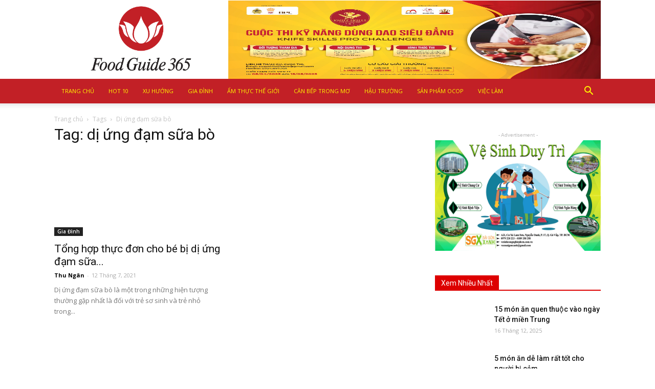

--- FILE ---
content_type: text/html; charset=UTF-8
request_url: https://amthucvietnam365.vn/tag/di-ung-dam-sua-bo
body_size: 23656
content:
<!doctype html >
<!--[if IE 8]>    <html class="ie8" lang="en"> <![endif]-->
<!--[if IE 9]>    <html class="ie9" lang="en"> <![endif]-->
<!--[if gt IE 8]><!--> <html lang="vi"> <!--<![endif]-->
<head><script>if(navigator.userAgent.match(/MSIE|Internet Explorer/i)||navigator.userAgent.match(/Trident\/7\..*?rv:11/i)){var href=document.location.href;if(!href.match(/[?&]nowprocket/)){if(href.indexOf("?")==-1){if(href.indexOf("#")==-1){document.location.href=href+"?nowprocket=1"}else{document.location.href=href.replace("#","?nowprocket=1#")}}else{if(href.indexOf("#")==-1){document.location.href=href+"&nowprocket=1"}else{document.location.href=href.replace("#","&nowprocket=1#")}}}}</script><script>class RocketLazyLoadScripts{constructor(e){this.triggerEvents=e,this.eventOptions={passive:!0},this.userEventListener=this.triggerListener.bind(this),this.delayedScripts={normal:[],async:[],defer:[]},this.allJQueries=[]}_addUserInteractionListener(e){this.triggerEvents.forEach((t=>window.addEventListener(t,e.userEventListener,e.eventOptions)))}_removeUserInteractionListener(e){this.triggerEvents.forEach((t=>window.removeEventListener(t,e.userEventListener,e.eventOptions)))}triggerListener(){this._removeUserInteractionListener(this),this._loadEverythingNow()}async _loadEverythingNow(){this._handleDocumentWrite(),this._registerAllDelayedScripts(),this._preloadAllScripts(),await this._loadScriptsFromList(this.delayedScripts.normal),await this._loadScriptsFromList(this.delayedScripts.defer),await this._loadScriptsFromList(this.delayedScripts.async),await this._triggerDOMContentLoaded(),await this._triggerWindowLoad(),window.dispatchEvent(new Event("rocket-allScriptsLoaded"))}_registerAllDelayedScripts(){document.querySelectorAll("script[type=rocketlazyloadscript]").forEach((e=>{e.hasAttribute("src")?e.hasAttribute("async")&&!1!==e.async?this.delayedScripts.async.push(e):e.hasAttribute("defer")&&!1!==e.defer||"module"===e.getAttribute("data-rocket-type")?this.delayedScripts.defer.push(e):this.delayedScripts.normal.push(e):this.delayedScripts.normal.push(e)}))}async _transformScript(e){return await this._requestAnimFrame(),new Promise((t=>{var n=document.createElement("script");[...e.attributes].forEach((e=>{let t=e.nodeName;"type"!==t&&("data-rocket-type"===t&&(t="type"),n.setAttribute(t,e.nodeValue))})),e.hasAttribute("src")?(n.addEventListener("load",t),n.addEventListener("error",t)):(n.text=e.text,t()),e.parentNode.replaceChild(n,e)}))}async _loadScriptsFromList(e){const t=e.shift();return t?(await this._transformScript(t),this._loadScriptsFromList(e)):Promise.resolve()}_preloadAllScripts(){var e=document.createDocumentFragment();[...this.delayedScripts.normal,...this.delayedScripts.defer,...this.delayedScripts.async].forEach((t=>{const n=t.getAttribute("src");if(n){const t=document.createElement("link");t.href=n,t.rel="preload",t.as="script",e.appendChild(t)}})),document.head.appendChild(e)}_delayEventListeners(){let e={};function t(t,n){!function(t){function n(n){return e[t].eventsToRewrite.indexOf(n)>=0?"rocket-"+n:n}e[t]||(e[t]={originalFunctions:{add:t.addEventListener,remove:t.removeEventListener},eventsToRewrite:[]},t.addEventListener=function(){arguments[0]=n(arguments[0]),e[t].originalFunctions.add.apply(t,arguments)},t.removeEventListener=function(){arguments[0]=n(arguments[0]),e[t].originalFunctions.remove.apply(t,arguments)})}(t),e[t].eventsToRewrite.push(n)}function n(e,t){const n=e[t];Object.defineProperty(e,t,{get:n||function(){},set:n=>{e["rocket"+t]=n}})}t(document,"DOMContentLoaded"),t(window,"DOMContentLoaded"),t(window,"load"),t(window,"pageshow"),t(document,"readystatechange"),n(document,"onreadystatechange"),n(window,"onload"),n(window,"onpageshow")}_delayJQueryReady(e){let t;Object.defineProperty(window,"jQuery",{get:()=>t,set(n){if(n&&n.fn&&!e.allJQueries.includes(n)){n.fn.ready=n.fn.init.prototype.ready=function(t){e.domReadyFired?t.bind(document)(n):document.addEventListener("rocket-DOMContentLoaded",(()=>t.bind(document)(n)))};const t=n.fn.on;n.fn.on=n.fn.init.prototype.on=function(){if(this[0]===window){function e(e){return e.split(" ").map((e=>"load"===e?"rocket-load":e)).join(" ")}"string"==typeof arguments[0]||arguments[0]instanceof String?arguments[0]=e(arguments[0]):"object"==typeof arguments[0]&&Object.keys(arguments[0]).forEach((t=>{delete Object.assign(arguments[0],{[e(t)]:arguments[0][t]})[t]}))}return t.apply(this,arguments),this},e.allJQueries.push(n)}t=n}})}async _triggerDOMContentLoaded(){this.domReadyFired=!0,await this._requestAnimFrame(),document.dispatchEvent(new Event("rocket-DOMContentLoaded")),await this._requestAnimFrame(),window.dispatchEvent(new Event("rocket-DOMContentLoaded")),await this._requestAnimFrame(),document.dispatchEvent(new Event("rocket-readystatechange")),await this._requestAnimFrame(),document.rocketonreadystatechange&&document.rocketonreadystatechange()}async _triggerWindowLoad(){await this._requestAnimFrame(),window.dispatchEvent(new Event("rocket-load")),await this._requestAnimFrame(),window.rocketonload&&window.rocketonload(),await this._requestAnimFrame(),this.allJQueries.forEach((e=>e(window).trigger("rocket-load"))),window.dispatchEvent(new Event("rocket-pageshow")),await this._requestAnimFrame(),window.rocketonpageshow&&window.rocketonpageshow()}_handleDocumentWrite(){const e=new Map;document.write=document.writeln=function(t){const n=document.currentScript,r=document.createRange(),i=n.parentElement;let o=e.get(n);void 0===o&&(o=n.nextSibling,e.set(n,o));const a=document.createDocumentFragment();r.setStart(a,0),a.appendChild(r.createContextualFragment(t)),i.insertBefore(a,o)}}async _requestAnimFrame(){return new Promise((e=>requestAnimationFrame(e)))}static run(){const e=new RocketLazyLoadScripts(["keydown","mouseover","touchmove","touchstart","wheel"]);e._delayEventListeners(),e._delayJQueryReady(e),e._addUserInteractionListener(e)}}RocketLazyLoadScripts.run();
</script>
    
    <meta charset="UTF-8" />
    <meta name="viewport" content="width=device-width, initial-scale=1.0">
    <link rel="pingback" href="https://amthucvietnam365.vn/xmlrpc.php" />
    <meta name='robots' content='index, follow, max-image-preview:large, max-snippet:-1, max-video-preview:-1' />
<link rel="icon" type="image/png" href="https://amthucvietnam365.vn/wp-content/uploads/2021/04/Logo-Cam-nang-365-final.png">
	<!-- This site is optimized with the Yoast SEO plugin v26.6 - https://yoast.com/wordpress/plugins/seo/ -->
	<title>dị ứng đạm sữa bò Archives - Ẩm Thực 365</title>
	<link rel="canonical" href="https://amthucvietnam365.vn/tag/di-ung-dam-sua-bo/" />
	<meta property="og:locale" content="vi_VN" />
	<meta property="og:type" content="article" />
	<meta property="og:title" content="dị ứng đạm sữa bò Archives - Ẩm Thực 365" />
	<meta property="og:url" content="https://amthucvietnam365.vn/tag/di-ung-dam-sua-bo/" />
	<meta property="og:site_name" content="Ẩm Thực 365" />
	<meta name="twitter:card" content="summary_large_image" />
	<script type="application/ld+json" class="yoast-schema-graph">{"@context":"https://schema.org","@graph":[{"@type":"CollectionPage","@id":"https://amthucvietnam365.vn/tag/di-ung-dam-sua-bo/","url":"https://amthucvietnam365.vn/tag/di-ung-dam-sua-bo/","name":"dị ứng đạm sữa bò Archives - Ẩm Thực 365","isPartOf":{"@id":"https://amthucvietnam365.vn/#website"},"primaryImageOfPage":{"@id":"https://amthucvietnam365.vn/tag/di-ung-dam-sua-bo/#primaryimage"},"image":{"@id":"https://amthucvietnam365.vn/tag/di-ung-dam-sua-bo/#primaryimage"},"thumbnailUrl":"https://amthucvietnam365.vn/wp-content/uploads/2021/07/nutrihome-com.jpg","breadcrumb":{"@id":"https://amthucvietnam365.vn/tag/di-ung-dam-sua-bo/#breadcrumb"},"inLanguage":"vi"},{"@type":"ImageObject","inLanguage":"vi","@id":"https://amthucvietnam365.vn/tag/di-ung-dam-sua-bo/#primaryimage","url":"https://amthucvietnam365.vn/wp-content/uploads/2021/07/nutrihome-com.jpg","contentUrl":"https://amthucvietnam365.vn/wp-content/uploads/2021/07/nutrihome-com.jpg","width":1667,"height":1115,"caption":"Ảnh: nutrihome.com"},{"@type":"BreadcrumbList","@id":"https://amthucvietnam365.vn/tag/di-ung-dam-sua-bo/#breadcrumb","itemListElement":[{"@type":"ListItem","position":1,"name":"Home","item":"https://amthucvietnam365.vn/"},{"@type":"ListItem","position":2,"name":"dị ứng đạm sữa bò"}]},{"@type":"WebSite","@id":"https://amthucvietnam365.vn/#website","url":"https://amthucvietnam365.vn/","name":"Ẩm Thực 365","description":"Chuyên trang về tin tức ẩm thực","publisher":{"@id":"https://amthucvietnam365.vn/#/schema/person/f203061e0c10ba2335262b436c1cad98"},"potentialAction":[{"@type":"SearchAction","target":{"@type":"EntryPoint","urlTemplate":"https://amthucvietnam365.vn/?s={search_term_string}"},"query-input":{"@type":"PropertyValueSpecification","valueRequired":true,"valueName":"search_term_string"}}],"inLanguage":"vi"},{"@type":["Person","Organization"],"@id":"https://amthucvietnam365.vn/#/schema/person/f203061e0c10ba2335262b436c1cad98","name":"Administrator","image":{"@type":"ImageObject","inLanguage":"vi","@id":"https://amthucvietnam365.vn/#/schema/person/image/","url":"https://secure.gravatar.com/avatar/ac1cafeccba9c39ba5cf2cec7e2558cebf15305b8985bd6be4a8a06502260099?s=96&d=mm&r=g","contentUrl":"https://secure.gravatar.com/avatar/ac1cafeccba9c39ba5cf2cec7e2558cebf15305b8985bd6be4a8a06502260099?s=96&d=mm&r=g","caption":"Administrator"},"logo":{"@id":"https://amthucvietnam365.vn/#/schema/person/image/"}}]}</script>
	<!-- / Yoast SEO plugin. -->


<link rel='dns-prefetch' href='//fonts.googleapis.com' />
<link href='https://fonts.gstatic.com' crossorigin rel='preconnect' />
<link rel="alternate" type="application/rss+xml" title="Dòng thông tin Ẩm Thực 365 &raquo;" href="https://amthucvietnam365.vn/feed/" />
<link rel="alternate" type="application/rss+xml" title="Ẩm Thực 365 &raquo; Dòng bình luận" href="https://amthucvietnam365.vn/comments/feed/" />
<link rel="alternate" type="application/rss+xml" title="Dòng thông tin cho Thẻ Ẩm Thực 365 &raquo; dị ứng đạm sữa bò" href="https://amthucvietnam365.vn/tag/di-ung-dam-sua-bo/feed/" />
<style id='wp-img-auto-sizes-contain-inline-css' type='text/css'>
img:is([sizes=auto i],[sizes^="auto," i]){contain-intrinsic-size:3000px 1500px}
/*# sourceURL=wp-img-auto-sizes-contain-inline-css */
</style>
<style id='wp-emoji-styles-inline-css' type='text/css'>

	img.wp-smiley, img.emoji {
		display: inline !important;
		border: none !important;
		box-shadow: none !important;
		height: 1em !important;
		width: 1em !important;
		margin: 0 0.07em !important;
		vertical-align: -0.1em !important;
		background: none !important;
		padding: 0 !important;
	}
/*# sourceURL=wp-emoji-styles-inline-css */
</style>
<style id='wp-block-library-inline-css' type='text/css'>
:root{--wp-block-synced-color:#7a00df;--wp-block-synced-color--rgb:122,0,223;--wp-bound-block-color:var(--wp-block-synced-color);--wp-editor-canvas-background:#ddd;--wp-admin-theme-color:#007cba;--wp-admin-theme-color--rgb:0,124,186;--wp-admin-theme-color-darker-10:#006ba1;--wp-admin-theme-color-darker-10--rgb:0,107,160.5;--wp-admin-theme-color-darker-20:#005a87;--wp-admin-theme-color-darker-20--rgb:0,90,135;--wp-admin-border-width-focus:2px}@media (min-resolution:192dpi){:root{--wp-admin-border-width-focus:1.5px}}.wp-element-button{cursor:pointer}:root .has-very-light-gray-background-color{background-color:#eee}:root .has-very-dark-gray-background-color{background-color:#313131}:root .has-very-light-gray-color{color:#eee}:root .has-very-dark-gray-color{color:#313131}:root .has-vivid-green-cyan-to-vivid-cyan-blue-gradient-background{background:linear-gradient(135deg,#00d084,#0693e3)}:root .has-purple-crush-gradient-background{background:linear-gradient(135deg,#34e2e4,#4721fb 50%,#ab1dfe)}:root .has-hazy-dawn-gradient-background{background:linear-gradient(135deg,#faaca8,#dad0ec)}:root .has-subdued-olive-gradient-background{background:linear-gradient(135deg,#fafae1,#67a671)}:root .has-atomic-cream-gradient-background{background:linear-gradient(135deg,#fdd79a,#004a59)}:root .has-nightshade-gradient-background{background:linear-gradient(135deg,#330968,#31cdcf)}:root .has-midnight-gradient-background{background:linear-gradient(135deg,#020381,#2874fc)}:root{--wp--preset--font-size--normal:16px;--wp--preset--font-size--huge:42px}.has-regular-font-size{font-size:1em}.has-larger-font-size{font-size:2.625em}.has-normal-font-size{font-size:var(--wp--preset--font-size--normal)}.has-huge-font-size{font-size:var(--wp--preset--font-size--huge)}.has-text-align-center{text-align:center}.has-text-align-left{text-align:left}.has-text-align-right{text-align:right}.has-fit-text{white-space:nowrap!important}#end-resizable-editor-section{display:none}.aligncenter{clear:both}.items-justified-left{justify-content:flex-start}.items-justified-center{justify-content:center}.items-justified-right{justify-content:flex-end}.items-justified-space-between{justify-content:space-between}.screen-reader-text{border:0;clip-path:inset(50%);height:1px;margin:-1px;overflow:hidden;padding:0;position:absolute;width:1px;word-wrap:normal!important}.screen-reader-text:focus{background-color:#ddd;clip-path:none;color:#444;display:block;font-size:1em;height:auto;left:5px;line-height:normal;padding:15px 23px 14px;text-decoration:none;top:5px;width:auto;z-index:100000}html :where(.has-border-color){border-style:solid}html :where([style*=border-top-color]){border-top-style:solid}html :where([style*=border-right-color]){border-right-style:solid}html :where([style*=border-bottom-color]){border-bottom-style:solid}html :where([style*=border-left-color]){border-left-style:solid}html :where([style*=border-width]){border-style:solid}html :where([style*=border-top-width]){border-top-style:solid}html :where([style*=border-right-width]){border-right-style:solid}html :where([style*=border-bottom-width]){border-bottom-style:solid}html :where([style*=border-left-width]){border-left-style:solid}html :where(img[class*=wp-image-]){height:auto;max-width:100%}:where(figure){margin:0 0 1em}html :where(.is-position-sticky){--wp-admin--admin-bar--position-offset:var(--wp-admin--admin-bar--height,0px)}@media screen and (max-width:600px){html :where(.is-position-sticky){--wp-admin--admin-bar--position-offset:0px}}
/*wp_block_styles_on_demand_placeholder:6942cb60a22ef*/
/*# sourceURL=wp-block-library-inline-css */
</style>
<style id='classic-theme-styles-inline-css' type='text/css'>
/*! This file is auto-generated */
.wp-block-button__link{color:#fff;background-color:#32373c;border-radius:9999px;box-shadow:none;text-decoration:none;padding:calc(.667em + 2px) calc(1.333em + 2px);font-size:1.125em}.wp-block-file__button{background:#32373c;color:#fff;text-decoration:none}
/*# sourceURL=/wp-includes/css/classic-themes.min.css */
</style>
<link rel='stylesheet' id='google-fonts-style-css' href='https://fonts.googleapis.com/css?family=Open+Sans%3A300italic%2C400%2C400italic%2C600%2C600italic%2C700%7CRoboto%3A300%2C400%2C400italic%2C500%2C500italic%2C700%2C900&#038;ver=8.1&#038;display=swap' type='text/css' media='all' />
<link rel='stylesheet' id='js_composer_front-css' href='https://amthucvietnam365.vn/wp-content/plugins/js_composer/assets/css/js_composer.min.css?ver=5.2.1' type='text/css' media='all' />
<link rel='stylesheet' id='td-theme-css' href='https://amthucvietnam365.vn/wp-content/themes/Newspaper/style.css?ver=8.1' type='text/css' media='all' />
<script type="rocketlazyloadscript" data-rocket-type="text/javascript" src="https://amthucvietnam365.vn/wp-includes/js/jquery/jquery.min.js?ver=3.7.1" id="jquery-core-js"></script>
<script type="rocketlazyloadscript" data-rocket-type="text/javascript" src="https://amthucvietnam365.vn/wp-includes/js/jquery/jquery-migrate.min.js?ver=3.4.1" id="jquery-migrate-js"></script>
<link rel="https://api.w.org/" href="https://amthucvietnam365.vn/wp-json/" /><link rel="alternate" title="JSON" type="application/json" href="https://amthucvietnam365.vn/wp-json/wp/v2/tags/904" /><link rel="EditURI" type="application/rsd+xml" title="RSD" href="https://amthucvietnam365.vn/xmlrpc.php?rsd" />
<!-- Global site tag (gtag.js) - Google Analytics -->
<script type="rocketlazyloadscript" async src="https://www.googletagmanager.com/gtag/js?id=UA-131408113-1"></script>
<script type="rocketlazyloadscript">
  window.dataLayer = window.dataLayer || [];
  function gtag(){dataLayer.push(arguments);}
  gtag('js', new Date());

  gtag('config', 'UA-131408113-1');
</script>	<style id="tdw-css-placeholder"></style>			<script type="rocketlazyloadscript">
				window.tdwGlobal = {"adminUrl":"https:\/\/amthucvietnam365.vn\/wp-admin\/","wpRestNonce":"cc50b9a92c","wpRestUrl":"https:\/\/amthucvietnam365.vn\/wp-json\/","permalinkStructure":"\/%postname%\/"};
			</script>
			<!--[if lt IE 9]><script src="https://html5shim.googlecode.com/svn/trunk/html5.js"></script><![endif]-->
    <meta name="generator" content="Powered by Visual Composer - drag and drop page builder for WordPress."/>
<!--[if lte IE 9]><link rel="stylesheet" type="text/css" href="https://amthucvietnam365.vn/wp-content/plugins/js_composer/assets/css/vc_lte_ie9.min.css" media="screen"><![endif]-->
<!-- JS generated by theme -->

<script type="rocketlazyloadscript">
    
    

	    var tdBlocksArray = []; //here we store all the items for the current page

	    //td_block class - each ajax block uses a object of this class for requests
	    function tdBlock() {
		    this.id = '';
		    this.block_type = 1; //block type id (1-234 etc)
		    this.atts = '';
		    this.td_column_number = '';
		    this.td_current_page = 1; //
		    this.post_count = 0; //from wp
		    this.found_posts = 0; //from wp
		    this.max_num_pages = 0; //from wp
		    this.td_filter_value = ''; //current live filter value
		    this.is_ajax_running = false;
		    this.td_user_action = ''; // load more or infinite loader (used by the animation)
		    this.header_color = '';
		    this.ajax_pagination_infinite_stop = ''; //show load more at page x
	    }


        // td_js_generator - mini detector
        (function(){
            var htmlTag = document.getElementsByTagName("html")[0];

            if ( navigator.userAgent.indexOf("MSIE 10.0") > -1 ) {
                htmlTag.className += ' ie10';
            }

            if ( !!navigator.userAgent.match(/Trident.*rv\:11\./) ) {
                htmlTag.className += ' ie11';
            }

            if ( /(iPad|iPhone|iPod)/g.test(navigator.userAgent) ) {
                htmlTag.className += ' td-md-is-ios';
            }

            var user_agent = navigator.userAgent.toLowerCase();
            if ( user_agent.indexOf("android") > -1 ) {
                htmlTag.className += ' td-md-is-android';
            }

            if ( -1 !== navigator.userAgent.indexOf('Mac OS X')  ) {
                htmlTag.className += ' td-md-is-os-x';
            }

            if ( /chrom(e|ium)/.test(navigator.userAgent.toLowerCase()) ) {
               htmlTag.className += ' td-md-is-chrome';
            }

            if ( -1 !== navigator.userAgent.indexOf('Firefox') ) {
                htmlTag.className += ' td-md-is-firefox';
            }

            if ( -1 !== navigator.userAgent.indexOf('Safari') && -1 === navigator.userAgent.indexOf('Chrome') ) {
                htmlTag.className += ' td-md-is-safari';
            }

            if( -1 !== navigator.userAgent.indexOf('IEMobile') ){
                htmlTag.className += ' td-md-is-iemobile';
            }

        })();




        var tdLocalCache = {};

        ( function () {
            "use strict";

            tdLocalCache = {
                data: {},
                remove: function (resource_id) {
                    delete tdLocalCache.data[resource_id];
                },
                exist: function (resource_id) {
                    return tdLocalCache.data.hasOwnProperty(resource_id) && tdLocalCache.data[resource_id] !== null;
                },
                get: function (resource_id) {
                    return tdLocalCache.data[resource_id];
                },
                set: function (resource_id, cachedData) {
                    tdLocalCache.remove(resource_id);
                    tdLocalCache.data[resource_id] = cachedData;
                }
            };
        })();

    
    
var tds_login_sing_in_widget="show";
var td_viewport_interval_list=[{"limitBottom":767,"sidebarWidth":228},{"limitBottom":1018,"sidebarWidth":300},{"limitBottom":1140,"sidebarWidth":324}];
var td_animation_stack_effect="type0";
var tds_animation_stack=true;
var td_animation_stack_specific_selectors=".entry-thumb, img";
var td_animation_stack_general_selectors=".td-animation-stack img, .td-animation-stack .entry-thumb, .post img";
var td_ajax_url="https:\/\/amthucvietnam365.vn\/wp-admin\/admin-ajax.php?td_theme_name=Newspaper&v=8.1";
var td_get_template_directory_uri="https:\/\/amthucvietnam365.vn\/wp-content\/themes\/Newspaper";
var tds_snap_menu="smart_snap_always";
var tds_logo_on_sticky="show_header_logo";
var tds_header_style="";
var td_please_wait="Vui l\u00f2ng ch\u1edd...";
var td_email_user_pass_incorrect="Ng\u01b0\u1eddi d\u00f9ng ho\u1eb7c m\u1eadt kh\u1ea9u kh\u00f4ng ch\u00ednh x\u00e1c!";
var td_email_user_incorrect="Email ho\u1eb7c t\u00e0i kho\u1ea3n kh\u00f4ng ch\u00ednh x\u00e1c!";
var td_email_incorrect="Email kh\u00f4ng \u0111\u00fang!";
var tds_more_articles_on_post_enable="show";
var tds_more_articles_on_post_time_to_wait="";
var tds_more_articles_on_post_pages_distance_from_top=0;
var tds_theme_color_site_wide="#000000";
var tds_smart_sidebar="enabled";
var tdThemeName="Newspaper";
var td_magnific_popup_translation_tPrev="Tr\u01b0\u1edbc (Left arrow key)";
var td_magnific_popup_translation_tNext="Ti\u1ebfp (Right arrow key)";
var td_magnific_popup_translation_tCounter="%curr% c\u1ee7a %total%";
var td_magnific_popup_translation_ajax_tError="Kh\u00f4ng th\u1ec3 t\u1ea3i n\u1ed9i dung t\u1ea1i %url%";
var td_magnific_popup_translation_image_tError="Kh\u00f4ng th\u1ec3 t\u1ea3i \u1ea3nh #%curr%";
var td_ad_background_click_link="";
var td_ad_background_click_target="";
</script>


<!-- Header style compiled by theme -->

<style>
    

body {
	background-color:#ffffff;
}
.td-header-wrap .black-menu .sf-menu > .current-menu-item > a,
    .td-header-wrap .black-menu .sf-menu > .current-menu-ancestor > a,
    .td-header-wrap .black-menu .sf-menu > .current-category-ancestor > a,
    .td-header-wrap .black-menu .sf-menu > li > a:hover,
    .td-header-wrap .black-menu .sf-menu > .sfHover > a,
    .td-header-style-12 .td-header-menu-wrap-full,
    .sf-menu > .current-menu-item > a:after,
    .sf-menu > .current-menu-ancestor > a:after,
    .sf-menu > .current-category-ancestor > a:after,
    .sf-menu > li:hover > a:after,
    .sf-menu > .sfHover > a:after,
    .td-header-style-12 .td-affix,
    .header-search-wrap .td-drop-down-search:after,
    .header-search-wrap .td-drop-down-search .btn:hover,
    input[type=submit]:hover,
    .td-read-more a,
    .td-post-category:hover,
    .td-grid-style-1.td-hover-1 .td-big-grid-post:hover .td-post-category,
    .td-grid-style-5.td-hover-1 .td-big-grid-post:hover .td-post-category,
    .td_top_authors .td-active .td-author-post-count,
    .td_top_authors .td-active .td-author-comments-count,
    .td_top_authors .td_mod_wrap:hover .td-author-post-count,
    .td_top_authors .td_mod_wrap:hover .td-author-comments-count,
    .td-404-sub-sub-title a:hover,
    .td-search-form-widget .wpb_button:hover,
    .td-rating-bar-wrap div,
    .td_category_template_3 .td-current-sub-category,
    .dropcap,
    .td_wrapper_video_playlist .td_video_controls_playlist_wrapper,
    .wpb_default,
    .wpb_default:hover,
    .td-left-smart-list:hover,
    .td-right-smart-list:hover,
    .woocommerce-checkout .woocommerce input.button:hover,
    .woocommerce-page .woocommerce a.button:hover,
    .woocommerce-account div.woocommerce .button:hover,
    #bbpress-forums button:hover,
    .bbp_widget_login .button:hover,
    .td-footer-wrapper .td-post-category,
    .td-footer-wrapper .widget_product_search input[type="submit"]:hover,
    .woocommerce .product a.button:hover,
    .woocommerce .product #respond input#submit:hover,
    .woocommerce .checkout input#place_order:hover,
    .woocommerce .woocommerce.widget .button:hover,
    .single-product .product .summary .cart .button:hover,
    .woocommerce-cart .woocommerce table.cart .button:hover,
    .woocommerce-cart .woocommerce .shipping-calculator-form .button:hover,
    .td-next-prev-wrap a:hover,
    .td-load-more-wrap a:hover,
    .td-post-small-box a:hover,
    .page-nav .current,
    .page-nav:first-child > div,
    .td_category_template_8 .td-category-header .td-category a.td-current-sub-category,
    .td_category_template_4 .td-category-siblings .td-category a:hover,
    #bbpress-forums .bbp-pagination .current,
    #bbpress-forums #bbp-single-user-details #bbp-user-navigation li.current a,
    .td-theme-slider:hover .slide-meta-cat a,
    a.vc_btn-black:hover,
    .td-trending-now-wrapper:hover .td-trending-now-title,
    .td-scroll-up,
    .td-smart-list-button:hover,
    .td-weather-information:before,
    .td-weather-week:before,
    .td_block_exchange .td-exchange-header:before,
    .td_block_big_grid_9.td-grid-style-1 .td-post-category,
    .td_block_big_grid_9.td-grid-style-5 .td-post-category,
    .td-grid-style-6.td-hover-1 .td-module-thumb:after,
    .td-pulldown-syle-2 .td-subcat-dropdown ul:after,
    .td_block_template_9 .td-block-title:after,
    .td_block_template_15 .td-block-title:before {
        background-color: #000000;
    }

    .global-block-template-4 .td-related-title .td-cur-simple-item:before {
        border-color: #000000 transparent transparent transparent !important;
    }

    .woocommerce .woocommerce-message .button:hover,
    .woocommerce .woocommerce-error .button:hover,
    .woocommerce .woocommerce-info .button:hover,
    .global-block-template-4 .td-related-title .td-cur-simple-item,
    .global-block-template-3 .td-related-title .td-cur-simple-item,
    .global-block-template-9 .td-related-title:after {
        background-color: #000000 !important;
    }

    .woocommerce .product .onsale,
    .woocommerce.widget .ui-slider .ui-slider-handle {
        background: none #000000;
    }

    .woocommerce.widget.widget_layered_nav_filters ul li a {
        background: none repeat scroll 0 0 #000000 !important;
    }

    a,
    cite a:hover,
    .td_mega_menu_sub_cats .cur-sub-cat,
    .td-mega-span h3 a:hover,
    .td_mod_mega_menu:hover .entry-title a,
    .header-search-wrap .result-msg a:hover,
    .top-header-menu li a:hover,
    .top-header-menu .current-menu-item > a,
    .top-header-menu .current-menu-ancestor > a,
    .top-header-menu .current-category-ancestor > a,
    .td-social-icon-wrap > a:hover,
    .td-header-sp-top-widget .td-social-icon-wrap a:hover,
    .td-page-content blockquote p,
    .td-post-content blockquote p,
    .mce-content-body blockquote p,
    .comment-content blockquote p,
    .wpb_text_column blockquote p,
    .td_block_text_with_title blockquote p,
    .td_module_wrap:hover .entry-title a,
    .td-subcat-filter .td-subcat-list a:hover,
    .td-subcat-filter .td-subcat-dropdown a:hover,
    .td_quote_on_blocks,
    .dropcap2,
    .dropcap3,
    .td_top_authors .td-active .td-authors-name a,
    .td_top_authors .td_mod_wrap:hover .td-authors-name a,
    .td-post-next-prev-content a:hover,
    .author-box-wrap .td-author-social a:hover,
    .td-author-name a:hover,
    .td-author-url a:hover,
    .td_mod_related_posts:hover h3 > a,
    .td-post-template-11 .td-related-title .td-related-left:hover,
    .td-post-template-11 .td-related-title .td-related-right:hover,
    .td-post-template-11 .td-related-title .td-cur-simple-item,
    .td-post-template-11 .td_block_related_posts .td-next-prev-wrap a:hover,
    .comment-reply-link:hover,
    .logged-in-as a:hover,
    #cancel-comment-reply-link:hover,
    .td-search-query,
    .td-category-header .td-pulldown-category-filter-link:hover,
    .td-category-siblings .td-subcat-dropdown a:hover,
    .td-category-siblings .td-subcat-dropdown a.td-current-sub-category,
    .widget a:hover,
    .td_wp_recentcomments a:hover,
    .archive .widget_archive .current,
    .archive .widget_archive .current a,
    .widget_calendar tfoot a:hover,
    .woocommerce a.added_to_cart:hover,
    .woocommerce-account .woocommerce-MyAccount-navigation a:hover,
    #bbpress-forums li.bbp-header .bbp-reply-content span a:hover,
    #bbpress-forums .bbp-forum-freshness a:hover,
    #bbpress-forums .bbp-topic-freshness a:hover,
    #bbpress-forums .bbp-forums-list li a:hover,
    #bbpress-forums .bbp-forum-title:hover,
    #bbpress-forums .bbp-topic-permalink:hover,
    #bbpress-forums .bbp-topic-started-by a:hover,
    #bbpress-forums .bbp-topic-started-in a:hover,
    #bbpress-forums .bbp-body .super-sticky li.bbp-topic-title .bbp-topic-permalink,
    #bbpress-forums .bbp-body .sticky li.bbp-topic-title .bbp-topic-permalink,
    .widget_display_replies .bbp-author-name,
    .widget_display_topics .bbp-author-name,
    .footer-text-wrap .footer-email-wrap a,
    .td-subfooter-menu li a:hover,
    .footer-social-wrap a:hover,
    a.vc_btn-black:hover,
    .td-smart-list-dropdown-wrap .td-smart-list-button:hover,
    .td_module_17 .td-read-more a:hover,
    .td_module_18 .td-read-more a:hover,
    .td_module_19 .td-post-author-name a:hover,
    .td-instagram-user a,
    .td-pulldown-syle-2 .td-subcat-dropdown:hover .td-subcat-more span,
    .td-pulldown-syle-2 .td-subcat-dropdown:hover .td-subcat-more i,
    .td-pulldown-syle-3 .td-subcat-dropdown:hover .td-subcat-more span,
    .td-pulldown-syle-3 .td-subcat-dropdown:hover .td-subcat-more i,
    .td-block-title-wrap .td-wrapper-pulldown-filter .td-pulldown-filter-display-option:hover,
    .td-block-title-wrap .td-wrapper-pulldown-filter .td-pulldown-filter-display-option:hover i,
    .td-block-title-wrap .td-wrapper-pulldown-filter .td-pulldown-filter-link:hover,
    .td-block-title-wrap .td-wrapper-pulldown-filter .td-pulldown-filter-item .td-cur-simple-item,
    .global-block-template-2 .td-related-title .td-cur-simple-item,
    .global-block-template-5 .td-related-title .td-cur-simple-item,
    .global-block-template-6 .td-related-title .td-cur-simple-item,
    .global-block-template-7 .td-related-title .td-cur-simple-item,
    .global-block-template-8 .td-related-title .td-cur-simple-item,
    .global-block-template-9 .td-related-title .td-cur-simple-item,
    .global-block-template-10 .td-related-title .td-cur-simple-item,
    .global-block-template-11 .td-related-title .td-cur-simple-item,
    .global-block-template-12 .td-related-title .td-cur-simple-item,
    .global-block-template-13 .td-related-title .td-cur-simple-item,
    .global-block-template-14 .td-related-title .td-cur-simple-item,
    .global-block-template-15 .td-related-title .td-cur-simple-item,
    .global-block-template-16 .td-related-title .td-cur-simple-item,
    .global-block-template-17 .td-related-title .td-cur-simple-item,
    .td-theme-wrap .sf-menu ul .td-menu-item > a:hover,
    .td-theme-wrap .sf-menu ul .sfHover > a,
    .td-theme-wrap .sf-menu ul .current-menu-ancestor > a,
    .td-theme-wrap .sf-menu ul .current-category-ancestor > a,
    .td-theme-wrap .sf-menu ul .current-menu-item > a,
    .td_outlined_btn {
        color: #000000;
    }

    a.vc_btn-black.vc_btn_square_outlined:hover,
    a.vc_btn-black.vc_btn_outlined:hover,
    .td-mega-menu-page .wpb_content_element ul li a:hover,
    .td-theme-wrap .td-aj-search-results .td_module_wrap:hover .entry-title a,
    .td-theme-wrap .header-search-wrap .result-msg a:hover {
        color: #000000 !important;
    }

    .td-next-prev-wrap a:hover,
    .td-load-more-wrap a:hover,
    .td-post-small-box a:hover,
    .page-nav .current,
    .page-nav:first-child > div,
    .td_category_template_8 .td-category-header .td-category a.td-current-sub-category,
    .td_category_template_4 .td-category-siblings .td-category a:hover,
    #bbpress-forums .bbp-pagination .current,
    .post .td_quote_box,
    .page .td_quote_box,
    a.vc_btn-black:hover,
    .td_block_template_5 .td-block-title > *,
    .td_outlined_btn {
        border-color: #000000;
    }

    .td_wrapper_video_playlist .td_video_currently_playing:after {
        border-color: #000000 !important;
    }

    .header-search-wrap .td-drop-down-search:before {
        border-color: transparent transparent #000000 transparent;
    }

    .block-title > span,
    .block-title > a,
    .block-title > label,
    .widgettitle,
    .widgettitle:after,
    .td-trending-now-title,
    .td-trending-now-wrapper:hover .td-trending-now-title,
    .wpb_tabs li.ui-tabs-active a,
    .wpb_tabs li:hover a,
    .vc_tta-container .vc_tta-color-grey.vc_tta-tabs-position-top.vc_tta-style-classic .vc_tta-tabs-container .vc_tta-tab.vc_active > a,
    .vc_tta-container .vc_tta-color-grey.vc_tta-tabs-position-top.vc_tta-style-classic .vc_tta-tabs-container .vc_tta-tab:hover > a,
    .td_block_template_1 .td-related-title .td-cur-simple-item,
    .woocommerce .product .products h2:not(.woocommerce-loop-product__title),
    .td-subcat-filter .td-subcat-dropdown:hover .td-subcat-more, 
    .td_3D_btn,
    .td_shadow_btn,
    .td_default_btn,
    .td_round_btn, 
    .td_outlined_btn:hover {
    	background-color: #000000;
    }

    .woocommerce div.product .woocommerce-tabs ul.tabs li.active {
    	background-color: #000000 !important;
    }

    .block-title,
    .td_block_template_1 .td-related-title,
    .wpb_tabs .wpb_tabs_nav,
    .vc_tta-container .vc_tta-color-grey.vc_tta-tabs-position-top.vc_tta-style-classic .vc_tta-tabs-container,
    .woocommerce div.product .woocommerce-tabs ul.tabs:before {
        border-color: #000000;
    }
    .td_block_wrap .td-subcat-item a.td-cur-simple-item {
	    color: #000000;
	}


    
    .td-grid-style-4 .entry-title
    {
        background-color: rgba(0, 0, 0, 0.7);
    }

    
    .block-title > span,
    .block-title > span > a,
    .block-title > a,
    .block-title > label,
    .widgettitle,
    .widgettitle:after,
    .td-trending-now-title,
    .td-trending-now-wrapper:hover .td-trending-now-title,
    .wpb_tabs li.ui-tabs-active a,
    .wpb_tabs li:hover a,
    .vc_tta-container .vc_tta-color-grey.vc_tta-tabs-position-top.vc_tta-style-classic .vc_tta-tabs-container .vc_tta-tab.vc_active > a,
    .vc_tta-container .vc_tta-color-grey.vc_tta-tabs-position-top.vc_tta-style-classic .vc_tta-tabs-container .vc_tta-tab:hover > a,
    .td_block_template_1 .td-related-title .td-cur-simple-item,
    .woocommerce .product .products h2:not(.woocommerce-loop-product__title),
    .td-subcat-filter .td-subcat-dropdown:hover .td-subcat-more,
    .td-weather-information:before,
    .td-weather-week:before,
    .td_block_exchange .td-exchange-header:before,
    .td-theme-wrap .td_block_template_3 .td-block-title > *,
    .td-theme-wrap .td_block_template_4 .td-block-title > *,
    .td-theme-wrap .td_block_template_7 .td-block-title > *,
    .td-theme-wrap .td_block_template_9 .td-block-title:after,
    .td-theme-wrap .td_block_template_10 .td-block-title::before,
    .td-theme-wrap .td_block_template_11 .td-block-title::before,
    .td-theme-wrap .td_block_template_11 .td-block-title::after,
    .td-theme-wrap .td_block_template_14 .td-block-title,
    .td-theme-wrap .td_block_template_15 .td-block-title:before,
    .td-theme-wrap .td_block_template_17 .td-block-title:before {
        background-color: #dd0000;
    }

    .woocommerce div.product .woocommerce-tabs ul.tabs li.active {
    	background-color: #dd0000 !important;
    }

    .block-title,
    .td_block_template_1 .td-related-title,
    .wpb_tabs .wpb_tabs_nav,
    .vc_tta-container .vc_tta-color-grey.vc_tta-tabs-position-top.vc_tta-style-classic .vc_tta-tabs-container,
    .woocommerce div.product .woocommerce-tabs ul.tabs:before,
    .td-theme-wrap .td_block_template_5 .td-block-title > *,
    .td-theme-wrap .td_block_template_17 .td-block-title,
    .td-theme-wrap .td_block_template_17 .td-block-title::before {
        border-color: #dd0000;
    }

    .td-theme-wrap .td_block_template_4 .td-block-title > *:before,
    .td-theme-wrap .td_block_template_17 .td-block-title::after {
        border-color: #dd0000 transparent transparent transparent;
    }

    
    .td-theme-wrap .block-title > span,
    .td-theme-wrap .block-title > span > a,
    .td-theme-wrap .widget_rss .block-title .rsswidget,
    .td-theme-wrap .block-title > a,
    .widgettitle,
    .widgettitle > a,
    .td-trending-now-title,
    .wpb_tabs li.ui-tabs-active a,
    .wpb_tabs li:hover a,
    .vc_tta-container .vc_tta-color-grey.vc_tta-tabs-position-top.vc_tta-style-classic .vc_tta-tabs-container .vc_tta-tab.vc_active > a,
    .vc_tta-container .vc_tta-color-grey.vc_tta-tabs-position-top.vc_tta-style-classic .vc_tta-tabs-container .vc_tta-tab:hover > a,
    .td-related-title .td-cur-simple-item,
    .woocommerce div.product .woocommerce-tabs ul.tabs li.active,
    .woocommerce .product .products h2:not(.woocommerce-loop-product__title),
    .td-theme-wrap .td_block_template_2 .td-block-title > *,
    .td-theme-wrap .td_block_template_3 .td-block-title > *,
    .td-theme-wrap .td_block_template_4 .td-block-title > *,
    .td-theme-wrap .td_block_template_5 .td-block-title > *,
    .td-theme-wrap .td_block_template_6 .td-block-title > *,
    .td-theme-wrap .td_block_template_6 .td-block-title:before,
    .td-theme-wrap .td_block_template_7 .td-block-title > *,
    .td-theme-wrap .td_block_template_8 .td-block-title > *,
    .td-theme-wrap .td_block_template_9 .td-block-title > *,
    .td-theme-wrap .td_block_template_10 .td-block-title > *,
    .td-theme-wrap .td_block_template_11 .td-block-title > *,
    .td-theme-wrap .td_block_template_12 .td-block-title > *,
    .td-theme-wrap .td_block_template_13 .td-block-title > span,
    .td-theme-wrap .td_block_template_13 .td-block-title > a,
    .td-theme-wrap .td_block_template_14 .td-block-title > *,
    .td-theme-wrap .td_block_template_14 .td-block-title-wrap .td-wrapper-pulldown-filter .td-pulldown-filter-display-option,
    .td-theme-wrap .td_block_template_14 .td-block-title-wrap .td-wrapper-pulldown-filter .td-pulldown-filter-display-option i,
    .td-theme-wrap .td_block_template_14 .td-block-title-wrap .td-wrapper-pulldown-filter .td-pulldown-filter-display-option:hover,
    .td-theme-wrap .td_block_template_14 .td-block-title-wrap .td-wrapper-pulldown-filter .td-pulldown-filter-display-option:hover i,
    .td-theme-wrap .td_block_template_15 .td-block-title > *,
    .td-theme-wrap .td_block_template_15 .td-block-title-wrap .td-wrapper-pulldown-filter,
    .td-theme-wrap .td_block_template_15 .td-block-title-wrap .td-wrapper-pulldown-filter i,
    .td-theme-wrap .td_block_template_16 .td-block-title > *,
    .td-theme-wrap .td_block_template_17 .td-block-title > * {
    	color: #ffffff;
    }


    
    .td-header-wrap .td-header-menu-wrap-full,
    .sf-menu > .current-menu-ancestor > a,
    .sf-menu > .current-category-ancestor > a,
    .td-header-menu-wrap.td-affix,
    .td-header-style-3 .td-header-main-menu,
    .td-header-style-3 .td-affix .td-header-main-menu,
    .td-header-style-4 .td-header-main-menu,
    .td-header-style-4 .td-affix .td-header-main-menu,
    .td-header-style-8 .td-header-menu-wrap.td-affix,
    .td-header-style-8 .td-header-top-menu-full {
		background-color: #dd0000;
    }


    .td-boxed-layout .td-header-style-3 .td-header-menu-wrap,
    .td-boxed-layout .td-header-style-4 .td-header-menu-wrap,
    .td-header-style-3 .td_stretch_content .td-header-menu-wrap,
    .td-header-style-4 .td_stretch_content .td-header-menu-wrap {
    	background-color: #dd0000 !important;
    }


    @media (min-width: 1019px) {
        .td-header-style-1 .td-header-sp-recs,
        .td-header-style-1 .td-header-sp-logo {
            margin-bottom: 28px;
        }
    }

    @media (min-width: 768px) and (max-width: 1018px) {
        .td-header-style-1 .td-header-sp-recs,
        .td-header-style-1 .td-header-sp-logo {
            margin-bottom: 14px;
        }
    }

    .td-header-style-7 .td-header-top-menu {
        border-bottom: none;
    }


    
    .td-header-wrap .td-header-menu-wrap .sf-menu > li > a,
    .td-header-wrap .header-search-wrap .td-icon-search {
        color: #ffffff;
    }

    
    @media (max-width: 767px) {
        body .td-header-wrap .td-header-main-menu {
            background-color: #dd0000 !important;
        }
    }


    
    .td-menu-background:before,
    .td-search-background:before {
        background: #dd3333;
        background: -moz-linear-gradient(top, #dd3333 0%, #b8333e 100%);
        background: -webkit-gradient(left top, left bottom, color-stop(0%, #dd3333), color-stop(100%, #b8333e));
        background: -webkit-linear-gradient(top, #dd3333 0%, #b8333e 100%);
        background: -o-linear-gradient(top, #dd3333 0%, @mobileu_gradient_two_mob 100%);
        background: -ms-linear-gradient(top, #dd3333 0%, #b8333e 100%);
        background: linear-gradient(to bottom, #dd3333 0%, #b8333e 100%);
        filter: progid:DXImageTransform.Microsoft.gradient( startColorstr='#dd3333', endColorstr='#b8333e', GradientType=0 );
    }

    
    .td-mobile-content .current-menu-item > a,
    .td-mobile-content .current-menu-ancestor > a,
    .td-mobile-content .current-category-ancestor > a,
    #td-mobile-nav .td-menu-login-section a:hover,
    #td-mobile-nav .td-register-section a:hover,
    #td-mobile-nav .td-menu-socials-wrap a:hover i,
    .td-search-close a:hover i {
        color: #ffffff;
    }

    
    .td-footer-wrapper,
    .td-footer-wrapper .td_block_template_7 .td-block-title > *,
    .td-footer-wrapper .td_block_template_17 .td-block-title,
    .td-footer-wrapper .td-block-title-wrap .td-wrapper-pulldown-filter {
        background-color: #c10006;
    }

    
    .td-footer-wrapper,
    .td-footer-wrapper a,
    .td-footer-wrapper .block-title a,
    .td-footer-wrapper .block-title span,
    .td-footer-wrapper .block-title label,
    .td-footer-wrapper .td-excerpt,
    .td-footer-wrapper .td-post-author-name span,
    .td-footer-wrapper .td-post-date,
    .td-footer-wrapper .td-social-style3 .td_social_type a,
    .td-footer-wrapper .td-social-style3,
    .td-footer-wrapper .td-social-style4 .td_social_type a,
    .td-footer-wrapper .td-social-style4,
    .td-footer-wrapper .td-social-style9,
    .td-footer-wrapper .td-social-style10,
    .td-footer-wrapper .td-social-style2 .td_social_type a,
    .td-footer-wrapper .td-social-style8 .td_social_type a,
    .td-footer-wrapper .td-social-style2 .td_social_type,
    .td-footer-wrapper .td-social-style8 .td_social_type,
    .td-footer-template-13 .td-social-name,
    .td-footer-wrapper .td_block_template_7 .td-block-title > * {
        color: #eded00;
    }

    .td-footer-wrapper .widget_calendar th,
    .td-footer-wrapper .widget_calendar td,
    .td-footer-wrapper .td-social-style2 .td_social_type .td-social-box,
    .td-footer-wrapper .td-social-style8 .td_social_type .td-social-box,
    .td-social-style-2 .td-icon-font:after {
        border-color: #eded00;
    }

    .td-footer-wrapper .td-module-comments a,
    .td-footer-wrapper .td-post-category,
    .td-footer-wrapper .td-slide-meta .td-post-author-name span,
    .td-footer-wrapper .td-slide-meta .td-post-date {
        color: #fff;
    }

    
    .td-footer-bottom-full .td-container::before {
        background-color: rgba(237, 237, 0, 0.1);
    }

    
    .td-footer-wrapper::before {
        background-image: url('https://amthucvietnam365.vn/wp-content/uploads/2021/04/cropped-Logo-Cam-nang-365-final.png');
    }

    
    .td-footer-wrapper::before {
        background-size: cover;
    }

    
    .td-footer-wrapper::before {
        background-position: center center;
    }

    
    .td-footer-wrapper::before {
        opacity: 0.1;
    }



    
    .td-menu-background,
    .td-search-background {
        background-image: url('https://chuyengia.net/wp-content/uploads/2021/04/8.jpg');
    }

    
    .white-popup-block:before {
        background-image: url('https://chuyengia.net/wp-content/uploads/2021/04/8.jpg');
    }

    
    ul.sf-menu > .td-menu-item > a {
        font-size:11px;
	font-weight:500;
	
    }
</style>

<script type="application/ld+json">
                        {
                            "@context": "http://schema.org",
                            "@type": "BreadcrumbList",
                            "itemListElement": [{
                            "@type": "ListItem",
                            "position": 1,
                                "item": {
                                "@type": "WebSite",
                                "@id": "https://amthucvietnam365.vn/",
                                "name": "Trang chủ"                                               
                            }
                        },{
                            "@type": "ListItem",
                            "position": 2,
                                "item": {
                                "@type": "WebPage",
                                "@id": "https://amthucvietnam365.vn/tag/di-ung-dam-sua-bo/",
                                "name": "Dị ứng đạm sữa bò"
                            }
                        }    ]
                        }
                       </script><link rel="icon" href="https://amthucvietnam365.vn/wp-content/uploads/2021/04/cropped-Logo-Cam-nang-365-final-32x32.png" sizes="32x32" />
<link rel="icon" href="https://amthucvietnam365.vn/wp-content/uploads/2021/04/cropped-Logo-Cam-nang-365-final-192x192.png" sizes="192x192" />
<link rel="apple-touch-icon" href="https://amthucvietnam365.vn/wp-content/uploads/2021/04/cropped-Logo-Cam-nang-365-final-180x180.png" />
<meta name="msapplication-TileImage" content="https://amthucvietnam365.vn/wp-content/uploads/2021/04/cropped-Logo-Cam-nang-365-final-270x270.png" />
		<style type="text/css" id="wp-custom-css">
			.td-module-comments {
 
    display: none;
}
.author-box-wrap {

    display: none;
}
.td-post-views, .td-post-comments
{
	display: none;
}
.td-boxed-layout .td-container-wrap {
    width: 100% !important;
}
.td-boxed-layout .td-header-menu-wrap.td-affix {
    width: 100% !important;
}
.td-footer-wrapper a
{
color: white !important;
}
.top-posts a
{
    color: #dd0000;	
}
.td-header-wrap .td-header-menu-wrap .sf-menu > li > a, .td-header-wrap .header-search-wrap .td-icon-search {
    color: #fff700;
}

element.style {
    height: 48px;
}
.td-boxed-layout .td-container-wrap {
    width: 100% !important;
}
.td-header-wrap .td-header-menu-wrap-full
{
	    background-color: #c22026;
}
.td-mobile-content .current-menu-item > a, .td-mobile-content li a
{
	    border-bottom: 1px solid white;
}
.td-header-style-1 .td-header-sp-logo img {
    max-height: 150px;
}

.td-footer-wrapper
{
color:white;
	font-size:13px;
}
.td-footer-wrapper div .td_block_template_2 .td-block-title > * {
    color: #eded08 !IMPORTANT;
}
.td-social-style10 .td_social_type .td_social_info_name {
    font-size: 10px;
}
.chiadoi
{
	width:50%;
	float:left;
	
}
.khungdo
{
	padding: 10px;
	margin: 20px;
    background: #fff;
    border-top: 8px solid #BF0001;
    border-left: 1px solid #ccc;
    border-right: 1px solid #ccc;
    border-bottom: 1px solid #ccc;
	    text-align: center;
}
.tieude
{
	text-transform: uppercase;
    font-size: 18px;
    text-align: center;
    font-weight: bold;
    line-height: 40px;
    margin-top: 10px;
    width: 100% !important;
    margin: 0 auto;
    width: 230px;
}
.chiadoi a
{
	text-align: center;
	  background: #bf0001;
    color: #fff;
    padding: 6px 15px;
}
@media (min-width: 1019px)
{
	.td-header-style-1 .td-header-sp-recs, .td-header-style-1 .td-header-sp-logo {
    margin-bottom: 32px;
    margin-top: 32px;
}
}


element.style {
    /* height: 150%; */
    /* width: 100%; */
}
.td-all-devices img {
    height: 170%;
    width: 100%;
}
		</style>
		<noscript><style type="text/css"> .wpb_animate_when_almost_visible { opacity: 1; }</style></noscript></head>

<body data-rsssl=1 class="archive tag tag-di-ung-dam-sua-bo tag-904 wp-theme-Newspaper global-block-template-1 wpb-js-composer js-comp-ver-5.2.1 vc_responsive td-animation-stack-type0 td-boxed-layout" itemscope="itemscope" itemtype="https://schema.org/WebPage">

        <div class="td-scroll-up"><i class="td-icon-menu-up"></i></div>
    
    <div class="td-menu-background"></div>
<div id="td-mobile-nav">
    <div class="td-mobile-container">
        <!-- mobile menu top section -->
        <div class="td-menu-socials-wrap">
            <!-- socials -->
            <div class="td-menu-socials">
                
        <span class="td-social-icon-wrap">
            <a target="_blank" href="#" title="Skype">
                <i class="td-icon-font td-icon-skype"></i>
            </a>
        </span>
        <span class="td-social-icon-wrap">
            <a target="_blank" href="#" title="Twitter">
                <i class="td-icon-font td-icon-twitter"></i>
            </a>
        </span>
        <span class="td-social-icon-wrap">
            <a target="_blank" href="#" title="Youtube">
                <i class="td-icon-font td-icon-youtube"></i>
            </a>
        </span>            </div>
            <!-- close button -->
            <div class="td-mobile-close">
                <a href="#"><i class="td-icon-close-mobile"></i></a>
            </div>
        </div>

        <!-- login section -->
                    <div class="td-menu-login-section">
                
    <div class="td-guest-wrap">
        <div class="td-menu-avatar"><div class="td-avatar-container"><img alt='' src='https://secure.gravatar.com/avatar/?s=80&#038;d=mm&#038;r=g' srcset='https://secure.gravatar.com/avatar/?s=160&#038;d=mm&#038;r=g 2x' class='avatar avatar-80 photo avatar-default' height='80' width='80' decoding='async'/></div></div>
        <div class="td-menu-login"><a id="login-link-mob">Đăng nhập</a></div>
    </div>
            </div>
        
        <!-- menu section -->
        <div class="td-mobile-content">
            <div class="menu-menu-chinh-container"><ul id="menu-menu-chinh" class="td-mobile-main-menu"><li id="menu-item-5266" class="menu-item menu-item-type-post_type menu-item-object-page menu-item-home menu-item-first menu-item-5266"><a href="https://amthucvietnam365.vn/">Trang chủ</a></li>
<li id="menu-item-5285" class="menu-item menu-item-type-taxonomy menu-item-object-category menu-item-has-children menu-item-5285"><a href="https://amthucvietnam365.vn/hot-10/">Hot 10<i class="td-icon-menu-right td-element-after"></i></a>
<ul class="sub-menu">
	<li id="menu-item-5295" class="menu-item menu-item-type-taxonomy menu-item-object-category menu-item-5295"><a href="https://amthucvietnam365.vn/hot-10/">Hot 10</a></li>
	<li id="menu-item-5286" class="menu-item menu-item-type-taxonomy menu-item-object-category menu-item-5286"><a href="https://amthucvietnam365.vn/hot-10/su-kien/">Sự kiện</a></li>
</ul>
</li>
<li id="menu-item-5291" class="menu-item menu-item-type-taxonomy menu-item-object-category menu-item-has-children menu-item-5291"><a href="https://amthucvietnam365.vn/xu-huong-am-thuc/">Xu hướng<i class="td-icon-menu-right td-element-after"></i></a>
<ul class="sub-menu">
	<li id="menu-item-5294" class="menu-item menu-item-type-taxonomy menu-item-object-category menu-item-5294"><a href="https://amthucvietnam365.vn/xu-huong-am-thuc/">Xu hướng</a></li>
	<li id="menu-item-5292" class="menu-item menu-item-type-taxonomy menu-item-object-category menu-item-5292"><a href="https://amthucvietnam365.vn/xu-huong-am-thuc/best-chefs/">Best Chefs</a></li>
	<li id="menu-item-5274" class="menu-item menu-item-type-taxonomy menu-item-object-category menu-item-5274"><a href="https://amthucvietnam365.vn/du-lich-am-thuc/">Du lịch Ẩm thực</a></li>
</ul>
</li>
<li id="menu-item-5533" class="menu-item menu-item-type-taxonomy menu-item-object-category menu-item-has-children menu-item-5533"><a href="https://amthucvietnam365.vn/am-thuc-gia-dinh/">Gia Đình<i class="td-icon-menu-right td-element-after"></i></a>
<ul class="sub-menu">
	<li id="menu-item-5278" class="menu-item menu-item-type-taxonomy menu-item-object-category menu-item-5278"><a href="https://amthucvietnam365.vn/am-thuc-gia-dinh/ky-uc-am-thuc/">Ký Ức Ẩm thực</a></li>
	<li id="menu-item-5277" class="menu-item menu-item-type-taxonomy menu-item-object-category menu-item-5277"><a href="https://amthucvietnam365.vn/am-thuc-gia-dinh/com-me-nau/">Cơm Mẹ nấu</a></li>
	<li id="menu-item-5276" class="menu-item menu-item-type-taxonomy menu-item-object-category menu-item-5276"><a href="https://amthucvietnam365.vn/am-thuc-gia-dinh/an-la-thuoc/">Ăn là thuốc</a></li>
	<li id="menu-item-5279" class="menu-item menu-item-type-taxonomy menu-item-object-category menu-item-5279"><a href="https://amthucvietnam365.vn/am-thuc-gia-dinh/gia-dinh/">Mẹ Và Bé</a></li>
	<li id="menu-item-5281" class="menu-item menu-item-type-taxonomy menu-item-object-category menu-item-5281"><a href="https://amthucvietnam365.vn/am-thuc-gia-dinh/sach-hay-am-thuc/">Sách hay ẩm thực</a></li>
	<li id="menu-item-5282" class="menu-item menu-item-type-taxonomy menu-item-object-category menu-item-5282"><a href="https://amthucvietnam365.vn/am-thuc-gia-dinh/tam-su/">Tâm sự</a></li>
	<li id="menu-item-5283" class="menu-item menu-item-type-taxonomy menu-item-object-category menu-item-5283"><a href="https://amthucvietnam365.vn/giai-tri/">Giải trí</a></li>
</ul>
</li>
<li id="menu-item-5268" class="menu-item menu-item-type-taxonomy menu-item-object-category menu-item-has-children menu-item-5268"><a href="https://amthucvietnam365.vn/am-thuc-the-gioi/">Ẩm thực Thế giới<i class="td-icon-menu-right td-element-after"></i></a>
<ul class="sub-menu">
	<li id="menu-item-9320" class="menu-item menu-item-type-taxonomy menu-item-object-category menu-item-9320"><a href="https://amthucvietnam365.vn/am-thuc-the-gioi/">Ẩm thực Thế giới</a></li>
	<li id="menu-item-5271" class="menu-item menu-item-type-taxonomy menu-item-object-category menu-item-5271"><a href="https://amthucvietnam365.vn/bon-pettit-viet-nam/">Bon Pettit Việt Nam</a></li>
	<li id="menu-item-5269" class="menu-item menu-item-type-taxonomy menu-item-object-category menu-item-5269"><a href="https://amthucvietnam365.vn/am-thuc-the-gioi/mang-mon-viet-di-khap-the-gian/">Mang món Việt đi khắp thế gian</a></li>
</ul>
</li>
<li id="menu-item-5371" class="menu-item menu-item-type-taxonomy menu-item-object-category menu-item-has-children menu-item-5371"><a href="https://amthucvietnam365.vn/can-bep-trong-mo-can-bep-trong-mo/">Căn bếp trong mơ<i class="td-icon-menu-right td-element-after"></i></a>
<ul class="sub-menu">
	<li id="menu-item-5296" class="menu-item menu-item-type-taxonomy menu-item-object-category menu-item-5296"><a href="https://amthucvietnam365.vn/can-bep-trong-mo-can-bep-trong-mo/">Căn bếp trong mơ</a></li>
	<li id="menu-item-5270" class="menu-item menu-item-type-taxonomy menu-item-object-category menu-item-5270"><a href="https://amthucvietnam365.vn/b2b-nguyen-lieu-am-thuc/">B2B Nguyên liệu Ẩm thực</a></li>
</ul>
</li>
<li id="menu-item-5284" class="menu-item menu-item-type-taxonomy menu-item-object-category menu-item-5284"><a href="https://amthucvietnam365.vn/hau-truong-bep-nuc/">Hậu trường</a></li>
<li id="menu-item-5288" class="menu-item menu-item-type-taxonomy menu-item-object-category menu-item-has-children menu-item-5288"><a href="https://amthucvietnam365.vn/san-pham-ocop/">Sản phẩm OCOP<i class="td-icon-menu-right td-element-after"></i></a>
<ul class="sub-menu">
	<li id="menu-item-5293" class="menu-item menu-item-type-taxonomy menu-item-object-category menu-item-5293"><a href="https://amthucvietnam365.vn/san-pham-ocop/">Sản phẩm OCOP</a></li>
	<li id="menu-item-5280" class="menu-item menu-item-type-taxonomy menu-item-object-category menu-item-5280"><a href="https://amthucvietnam365.vn/am-thuc-gia-dinh/mon-ngon-que-toi/">Món ngon quê tôi</a></li>
</ul>
</li>
<li id="menu-item-5290" class="menu-item menu-item-type-taxonomy menu-item-object-category menu-item-5290"><a href="https://amthucvietnam365.vn/viec-lam/">Việc làm</a></li>
</ul></div>        </div>
    </div>

    <!-- register/login section -->
            <div id="login-form-mobile" class="td-register-section">
            
            <div id="td-login-mob" class="td-login-animation td-login-hide-mob">
            	<!-- close button -->
	            <div class="td-login-close">
	                <a href="#" class="td-back-button"><i class="td-icon-read-down"></i></a>
	                <div class="td-login-title">Đăng nhập</div>
	                <!-- close button -->
		            <div class="td-mobile-close">
		                <a href="#"><i class="td-icon-close-mobile"></i></a>
		            </div>
	            </div>
	            <div class="td-login-form-wrap">
	                <div class="td-login-panel-title"><span>Hoan nghênh!</span>đăng nhập vào tài khoản của bạn</div>
	                <div class="td_display_err"></div>
	                <div class="td-login-inputs"><input class="td-login-input" type="text" name="login_email" id="login_email-mob" value="" required><label>Tài khoản</label></div>
	                <div class="td-login-inputs"><input class="td-login-input" type="password" name="login_pass" id="login_pass-mob" value="" required><label>mật khẩu của bạn</label></div>
	                <input type="button" name="login_button" id="login_button-mob" class="td-login-button" value="Đăng nhập">
	                <div class="td-login-info-text"><a href="#" id="forgot-pass-link-mob">Quên mật khẩu?</a></div>
                </div>
            </div>

            

            <div id="td-forgot-pass-mob" class="td-login-animation td-login-hide-mob">
                <!-- close button -->
	            <div class="td-forgot-pass-close">
	                <a href="#" class="td-back-button"><i class="td-icon-read-down"></i></a>
	                <div class="td-login-title">Khôi phục mật khẩu</div>
	            </div>
	            <div class="td-login-form-wrap">
	                <div class="td-login-panel-title">Khởi tạo mật khẩu</div>
	                <div class="td_display_err"></div>
	                <div class="td-login-inputs"><input class="td-login-input" type="text" name="forgot_email" id="forgot_email-mob" value="" required><label>email của bạn</label></div>
	                <input type="button" name="forgot_button" id="forgot_button-mob" class="td-login-button" value="Gửi Tôi Pass">
                </div>
            </div>
        </div>
    </div>    <div class="td-search-background"></div>
<div class="td-search-wrap-mob">
	<div class="td-drop-down-search" aria-labelledby="td-header-search-button">
		<form method="get" class="td-search-form" action="https://amthucvietnam365.vn/">
			<!-- close button -->
			<div class="td-search-close">
				<a href="#"><i class="td-icon-close-mobile"></i></a>
			</div>
			<div role="search" class="td-search-input">
				<span>TÌM KIẾM</span>
				<input id="td-header-search-mob" type="text" value="" name="s" autocomplete="off" />
			</div>
		</form>
		<div id="td-aj-search-mob"></div>
	</div>
</div>    
    
    <div id="td-outer-wrap" class="td-theme-wrap">
    
        <!--
Header style 1
-->
<div class="td-header-wrap td-header-style-1">

    <div class="td-header-top-menu-full td-container-wrap ">
        <div class="td-container td-header-row td-header-top-menu">
            <!-- LOGIN MODAL -->

                <div  id="login-form" class="white-popup-block mfp-hide mfp-with-anim">
                    <div class="td-login-wrap">
                        <a href="#" class="td-back-button"><i class="td-icon-modal-back"></i></a>
                        <div id="td-login-div" class="td-login-form-div td-display-block">
                            <div class="td-login-panel-title">Đăng nhập</div>
                            <div class="td-login-panel-descr">Đăng nhập tài khoản</div>
                            <div class="td_display_err"></div>
                            <div class="td-login-inputs"><input class="td-login-input" type="text" name="login_email" id="login_email" value="" required><label>Tài khoản</label></div>
	                        <div class="td-login-inputs"><input class="td-login-input" type="password" name="login_pass" id="login_pass" value="" required><label>mật khẩu của bạn</label></div>
                            <input type="button" name="login_button" id="login_button" class="wpb_button btn td-login-button" value="đăng nhập">
                            <div class="td-login-info-text"><a href="#" id="forgot-pass-link">Forgot your password? Get help</a></div>
                            
                        </div>

                        

                         <div id="td-forgot-pass-div" class="td-login-form-div td-display-none">
                            <div class="td-login-panel-title">Khôi phục mật khẩu</div>
                            <div class="td-login-panel-descr">Khởi tạo mật khẩu</div>
                            <div class="td_display_err"></div>
                            <div class="td-login-inputs"><input class="td-login-input" type="text" name="forgot_email" id="forgot_email" value="" required><label>email của bạn</label></div>
                            <input type="button" name="forgot_button" id="forgot_button" class="wpb_button btn td-login-button" value="Gửi mật khẩu của tôi">
                            <div class="td-login-info-text">Mật khẩu đã được gửi vào email của bạn.</div>
                        </div>
                    </div>
                </div>
                        </div>
    </div>

    <div class="td-banner-wrap-full td-logo-wrap-full td-container-wrap ">
        <div class="td-container td-header-row td-header-header">
            <div class="td-header-sp-logo">
                        <a class="td-main-logo" href="https://amthucvietnam365.vn/">
            <img class="td-retina-data" data-retina="https://amthucvietnam365.vn/wp-content/uploads/2021/04/Logo-Cam-nang-365-final.png" src="https://amthucvietnam365.vn/wp-content/uploads/2021/04/Logo-Cam-nang-365-final.png" alt=""/>
            <span class="td-visual-hidden">Ẩm Thực 365</span>
        </a>
                </div>
            <div class="td-header-sp-recs">
                <div class="td-header-rec-wrap">
    <div class="td-a-rec td-a-rec-id-header  td_uid_1_6942cb60a763b_rand td_block_template_1"><div class="td-all-devices"><img src="https://amthucvietnam365.vn/wp-content/uploads/2023/04/dao-2-scaled.jpg"/></div></div>
</div>            </div>
        </div>
    </div>

    <div class="td-header-menu-wrap-full td-container-wrap ">
        <div class="td-header-menu-wrap td-header-gradient">
            <div class="td-container td-header-row td-header-main-menu">
                <div id="td-header-menu" role="navigation">
    <div id="td-top-mobile-toggle"><a href="#"><i class="td-icon-font td-icon-mobile"></i></a></div>
    <div class="td-main-menu-logo td-logo-in-header">
        		<a class="td-mobile-logo td-sticky-header" href="https://amthucvietnam365.vn/">
			<img class="td-retina-data" data-retina="https://amthucvietnam365.vn/wp-content/uploads/2021/04/Logo-Cam-nang-365-final.png" src="https://amthucvietnam365.vn/wp-content/uploads/2021/04/Logo-Cam-nang-365-final.png" alt=""/>
		</a>
			<a class="td-header-logo td-sticky-header" href="https://amthucvietnam365.vn/">
			<img class="td-retina-data" data-retina="https://amthucvietnam365.vn/wp-content/uploads/2021/04/Logo-Cam-nang-365-final.png" src="https://amthucvietnam365.vn/wp-content/uploads/2021/04/Logo-Cam-nang-365-final.png" alt=""/>
		</a>
	    </div>
    <div class="menu-menu-chinh-container"><ul id="menu-menu-chinh-1" class="sf-menu"><li class="menu-item menu-item-type-post_type menu-item-object-page menu-item-home menu-item-first td-menu-item td-normal-menu menu-item-5266"><a href="https://amthucvietnam365.vn/">Trang chủ</a></li>
<li class="menu-item menu-item-type-taxonomy menu-item-object-category menu-item-has-children td-menu-item td-normal-menu menu-item-5285"><a href="https://amthucvietnam365.vn/hot-10/">Hot 10</a>
<ul class="sub-menu">
	<li class="menu-item menu-item-type-taxonomy menu-item-object-category td-menu-item td-normal-menu menu-item-5295"><a href="https://amthucvietnam365.vn/hot-10/">Hot 10</a></li>
	<li class="menu-item menu-item-type-taxonomy menu-item-object-category td-menu-item td-normal-menu menu-item-5286"><a href="https://amthucvietnam365.vn/hot-10/su-kien/">Sự kiện</a></li>
</ul>
</li>
<li class="menu-item menu-item-type-taxonomy menu-item-object-category menu-item-has-children td-menu-item td-normal-menu menu-item-5291"><a href="https://amthucvietnam365.vn/xu-huong-am-thuc/">Xu hướng</a>
<ul class="sub-menu">
	<li class="menu-item menu-item-type-taxonomy menu-item-object-category td-menu-item td-normal-menu menu-item-5294"><a href="https://amthucvietnam365.vn/xu-huong-am-thuc/">Xu hướng</a></li>
	<li class="menu-item menu-item-type-taxonomy menu-item-object-category td-menu-item td-normal-menu menu-item-5292"><a href="https://amthucvietnam365.vn/xu-huong-am-thuc/best-chefs/">Best Chefs</a></li>
	<li class="menu-item menu-item-type-taxonomy menu-item-object-category td-menu-item td-normal-menu menu-item-5274"><a href="https://amthucvietnam365.vn/du-lich-am-thuc/">Du lịch Ẩm thực</a></li>
</ul>
</li>
<li class="menu-item menu-item-type-taxonomy menu-item-object-category menu-item-has-children td-menu-item td-normal-menu menu-item-5533"><a href="https://amthucvietnam365.vn/am-thuc-gia-dinh/">Gia Đình</a>
<ul class="sub-menu">
	<li class="menu-item menu-item-type-taxonomy menu-item-object-category td-menu-item td-normal-menu menu-item-5278"><a href="https://amthucvietnam365.vn/am-thuc-gia-dinh/ky-uc-am-thuc/">Ký Ức Ẩm thực</a></li>
	<li class="menu-item menu-item-type-taxonomy menu-item-object-category td-menu-item td-normal-menu menu-item-5277"><a href="https://amthucvietnam365.vn/am-thuc-gia-dinh/com-me-nau/">Cơm Mẹ nấu</a></li>
	<li class="menu-item menu-item-type-taxonomy menu-item-object-category td-menu-item td-normal-menu menu-item-5276"><a href="https://amthucvietnam365.vn/am-thuc-gia-dinh/an-la-thuoc/">Ăn là thuốc</a></li>
	<li class="menu-item menu-item-type-taxonomy menu-item-object-category td-menu-item td-normal-menu menu-item-5279"><a href="https://amthucvietnam365.vn/am-thuc-gia-dinh/gia-dinh/">Mẹ Và Bé</a></li>
	<li class="menu-item menu-item-type-taxonomy menu-item-object-category td-menu-item td-normal-menu menu-item-5281"><a href="https://amthucvietnam365.vn/am-thuc-gia-dinh/sach-hay-am-thuc/">Sách hay ẩm thực</a></li>
	<li class="menu-item menu-item-type-taxonomy menu-item-object-category td-menu-item td-normal-menu menu-item-5282"><a href="https://amthucvietnam365.vn/am-thuc-gia-dinh/tam-su/">Tâm sự</a></li>
	<li class="menu-item menu-item-type-taxonomy menu-item-object-category td-menu-item td-normal-menu menu-item-5283"><a href="https://amthucvietnam365.vn/giai-tri/">Giải trí</a></li>
</ul>
</li>
<li class="menu-item menu-item-type-taxonomy menu-item-object-category menu-item-has-children td-menu-item td-normal-menu menu-item-5268"><a href="https://amthucvietnam365.vn/am-thuc-the-gioi/">Ẩm thực Thế giới</a>
<ul class="sub-menu">
	<li class="menu-item menu-item-type-taxonomy menu-item-object-category td-menu-item td-normal-menu menu-item-9320"><a href="https://amthucvietnam365.vn/am-thuc-the-gioi/">Ẩm thực Thế giới</a></li>
	<li class="menu-item menu-item-type-taxonomy menu-item-object-category td-menu-item td-normal-menu menu-item-5271"><a href="https://amthucvietnam365.vn/bon-pettit-viet-nam/">Bon Pettit Việt Nam</a></li>
	<li class="menu-item menu-item-type-taxonomy menu-item-object-category td-menu-item td-normal-menu menu-item-5269"><a href="https://amthucvietnam365.vn/am-thuc-the-gioi/mang-mon-viet-di-khap-the-gian/">Mang món Việt đi khắp thế gian</a></li>
</ul>
</li>
<li class="menu-item menu-item-type-taxonomy menu-item-object-category menu-item-has-children td-menu-item td-normal-menu menu-item-5371"><a href="https://amthucvietnam365.vn/can-bep-trong-mo-can-bep-trong-mo/">Căn bếp trong mơ</a>
<ul class="sub-menu">
	<li class="menu-item menu-item-type-taxonomy menu-item-object-category td-menu-item td-normal-menu menu-item-5296"><a href="https://amthucvietnam365.vn/can-bep-trong-mo-can-bep-trong-mo/">Căn bếp trong mơ</a></li>
	<li class="menu-item menu-item-type-taxonomy menu-item-object-category td-menu-item td-normal-menu menu-item-5270"><a href="https://amthucvietnam365.vn/b2b-nguyen-lieu-am-thuc/">B2B Nguyên liệu Ẩm thực</a></li>
</ul>
</li>
<li class="menu-item menu-item-type-taxonomy menu-item-object-category td-menu-item td-normal-menu menu-item-5284"><a href="https://amthucvietnam365.vn/hau-truong-bep-nuc/">Hậu trường</a></li>
<li class="menu-item menu-item-type-taxonomy menu-item-object-category menu-item-has-children td-menu-item td-normal-menu menu-item-5288"><a href="https://amthucvietnam365.vn/san-pham-ocop/">Sản phẩm OCOP</a>
<ul class="sub-menu">
	<li class="menu-item menu-item-type-taxonomy menu-item-object-category td-menu-item td-normal-menu menu-item-5293"><a href="https://amthucvietnam365.vn/san-pham-ocop/">Sản phẩm OCOP</a></li>
	<li class="menu-item menu-item-type-taxonomy menu-item-object-category td-menu-item td-normal-menu menu-item-5280"><a href="https://amthucvietnam365.vn/am-thuc-gia-dinh/mon-ngon-que-toi/">Món ngon quê tôi</a></li>
</ul>
</li>
<li class="menu-item menu-item-type-taxonomy menu-item-object-category td-menu-item td-normal-menu menu-item-5290"><a href="https://amthucvietnam365.vn/viec-lam/">Việc làm</a></li>
</ul></div></div>


<div class="td-search-wrapper">
    <div id="td-top-search">
        <!-- Search -->
        <div class="header-search-wrap">
            <div class="dropdown header-search">
                <a id="td-header-search-button" href="#" role="button" class="dropdown-toggle " data-toggle="dropdown"><i class="td-icon-search"></i></a>
                <a id="td-header-search-button-mob" href="#" role="button" class="dropdown-toggle " data-toggle="dropdown"><i class="td-icon-search"></i></a>
            </div>
        </div>
    </div>
</div>

<div class="header-search-wrap">
	<div class="dropdown header-search">
		<div class="td-drop-down-search" aria-labelledby="td-header-search-button">
			<form method="get" class="td-search-form" action="https://amthucvietnam365.vn/">
				<div role="search" class="td-head-form-search-wrap">
					<input id="td-header-search" type="text" value="" name="s" autocomplete="off" /><input class="wpb_button wpb_btn-inverse btn" type="submit" id="td-header-search-top" value="TÌM KIẾM" />
				</div>
			</form>
			<div id="td-aj-search"></div>
		</div>
	</div>
</div>            </div>
        </div>
    </div>

</div><div class="td-main-content-wrap td-container-wrap">

    <div class="td-container ">
        <div class="td-crumb-container">
            <div class="entry-crumbs"><span><a title="" class="entry-crumb" href="https://amthucvietnam365.vn/">Trang chủ</a></span> <i class="td-icon-right td-bread-sep td-bred-no-url-last"></i> <span class="td-bred-no-url-last">Tags</span> <i class="td-icon-right td-bread-sep td-bred-no-url-last"></i> <span class="td-bred-no-url-last">Dị ứng đạm sữa bò</span></div>        </div>
        <div class="td-pb-row">
                                    <div class="td-pb-span8 td-main-content">
                            <div class="td-ss-main-content">
                                <div class="td-page-header">
                                    <h1 class="entry-title td-page-title">
                                        <span>Tag: dị ứng đạm sữa bò</span>
                                    </h1>
                                </div>
                                

	<div class="td-block-row">

	<div class="td-block-span6">

        <div class="td_module_2 td_module_wrap td-animation-stack">
            <div class="td-module-image">
                <div class="td-module-thumb"><a href="https://amthucvietnam365.vn/tong-hop-thuc-don-cho-be-bi-di-ung-dam-sua-bo/" rel="bookmark" title="Tổng hợp thực đơn cho bé bị dị ứng đạm sữa bò"><img width="324" height="160" class="entry-thumb" src="https://amthucvietnam365.vn/wp-content/uploads/2021/07/nutrihome-com-324x160.jpg" srcset="https://amthucvietnam365.vn/wp-content/uploads/2021/07/nutrihome-com-324x160.jpg 324w, https://amthucvietnam365.vn/wp-content/uploads/2021/07/nutrihome-com-533x261.jpg 533w" sizes="(max-width: 324px) 100vw, 324px" alt="tre-di-ung-dam-sua-bo-3" title="Tổng hợp thực đơn cho bé bị dị ứng đạm sữa bò"/></a></div>                <a href="https://amthucvietnam365.vn/am-thuc-gia-dinh/" class="td-post-category">Gia Đình</a>            </div>
            <h3 class="entry-title td-module-title"><a href="https://amthucvietnam365.vn/tong-hop-thuc-don-cho-be-bi-di-ung-dam-sua-bo/" rel="bookmark" title="Tổng hợp thực đơn cho bé bị dị ứng đạm sữa bò">Tổng hợp thực đơn cho bé bị dị ứng đạm sữa...</a></h3>

            <div class="td-module-meta-info">
                <span class="td-post-author-name"><a href="https://amthucvietnam365.vn/author/thungan/">Thu Ngân</a> <span>-</span> </span>                <span class="td-post-date"><time class="entry-date updated td-module-date" datetime="2021-07-12T05:06:56+00:00" >12 Tháng 7, 2021</time></span>                <div class="td-module-comments"><a href="https://amthucvietnam365.vn/tong-hop-thuc-don-cho-be-bi-di-ung-dam-sua-bo/#respond">0</a></div>            </div>


            <div class="td-excerpt">
                Dị ứng đạm sữa bò là một trong những hiện tượng thường gặp nhất là đối với trẻ sơ sinh và trẻ nhỏ trong...            </div>

            
        </div>

        
	</div> <!-- ./td-block-span6 --></div><!--./row-fluid-->                            </div>
                        </div>
                        <div class="td-pb-span4 td-main-sidebar">
                            <div class="td-ss-main-sidebar">
                                <div class="td-a-rec td-a-rec-id-sidebar  td_uid_2_6942cb60a8daa_rand td_block_template_1"><span class="td-adspot-title">- Advertisement -</span><div class="td-all-devices"><a href="https://vesinhcongnghiephcm.com.vn/" target="_blank"><img src="https://amthucvietnam365.vn/wp-content/uploads/2021/12/banner-quang-cao.jpg"/></a></div></div><div class="td_block_wrap td_block_7 td_block_widget td_uid_3_6942cb60a8e43_rand td_with_ajax_pagination td-pb-border-top td_block_template_1 td-column-1 td_block_padding"  data-td-block-uid="td_uid_3_6942cb60a8e43" ><script type="rocketlazyloadscript">var block_td_uid_3_6942cb60a8e43 = new tdBlock();
block_td_uid_3_6942cb60a8e43.id = "td_uid_3_6942cb60a8e43";
block_td_uid_3_6942cb60a8e43.atts = '{"limit":"4","sort":"featured","post_ids":"","tag_slug":"","autors_id":"","installed_post_types":"","category_id":"","category_ids":"","custom_title":"Xem Nhi\u1ec1u Nh\u1ea5t","custom_url":"","show_child_cat":"","sub_cat_ajax":"","ajax_pagination":"load_more","header_color":"#","header_text_color":"#","ajax_pagination_infinite_stop":"","td_column_number":1,"td_ajax_preloading":"","td_ajax_filter_type":"","td_ajax_filter_ids":"","td_filter_default_txt":"All","color_preset":"","border_top":"","class":"td_block_widget td_uid_3_6942cb60a8e43_rand","el_class":"","offset":"","css":"","tdc_css":"","tdc_css_class":"td_uid_3_6942cb60a8e43_rand","tdc_css_class_style":"td_uid_3_6942cb60a8e43_rand_style","live_filter":"","live_filter_cur_post_id":"","live_filter_cur_post_author":"","block_template_id":""}';
block_td_uid_3_6942cb60a8e43.td_column_number = "1";
block_td_uid_3_6942cb60a8e43.block_type = "td_block_7";
block_td_uid_3_6942cb60a8e43.post_count = "4";
block_td_uid_3_6942cb60a8e43.found_posts = "3702";
block_td_uid_3_6942cb60a8e43.header_color = "#";
block_td_uid_3_6942cb60a8e43.ajax_pagination_infinite_stop = "";
block_td_uid_3_6942cb60a8e43.max_num_pages = "926";
tdBlocksArray.push(block_td_uid_3_6942cb60a8e43);
</script><div class="td-block-title-wrap"><h4 class="block-title"><span class="td-pulldown-size">Xem Nhiều Nhất</span></h4></div><div id=td_uid_3_6942cb60a8e43 class="td_block_inner">

	<div class="td-block-span12">

        <div class="td_module_6 td_module_wrap td-animation-stack">

        <div class="td-module-thumb"><a href="https://amthucvietnam365.vn/15-mon-an-quen-thuoc-vao-ngay-tet-o-mien-trung/" rel="bookmark" title="15 món ăn quen thuộc vào ngày Tết ở miền Trung"><img width="100" height="70" class="entry-thumb" src="https://amthucvietnam365.vn/wp-content/uploads/2025/12/11-mon-an-quen-thuoc-ma-nha-nao-cung-an-vao-ngay-tet-o-mien-trung-202112031425384064-100x70.jpg" srcset="https://amthucvietnam365.vn/wp-content/uploads/2025/12/11-mon-an-quen-thuoc-ma-nha-nao-cung-an-vao-ngay-tet-o-mien-trung-202112031425384064-100x70.jpg 100w, https://amthucvietnam365.vn/wp-content/uploads/2025/12/11-mon-an-quen-thuoc-ma-nha-nao-cung-an-vao-ngay-tet-o-mien-trung-202112031425384064-218x150.jpg 218w" sizes="(max-width: 100px) 100vw, 100px" alt="" title="15 món ăn quen thuộc vào ngày Tết ở miền Trung"/></a></div>
        <div class="item-details">
            <h3 class="entry-title td-module-title"><a href="https://amthucvietnam365.vn/15-mon-an-quen-thuoc-vao-ngay-tet-o-mien-trung/" rel="bookmark" title="15 món ăn quen thuộc vào ngày Tết ở miền Trung">15 món ăn quen thuộc vào ngày Tết ở miền Trung</a></h3>            <div class="td-module-meta-info">
                                                <span class="td-post-date"><time class="entry-date updated td-module-date" datetime="2025-12-16T10:17:17+00:00" >16 Tháng 12, 2025</time></span>                            </div>
        </div>

        </div>

        
	</div> <!-- ./td-block-span12 -->

	<div class="td-block-span12">

        <div class="td_module_6 td_module_wrap td-animation-stack">

        <div class="td-module-thumb"><a href="https://amthucvietnam365.vn/5-mon-an-de-lam-rat-tot-cho-nguoi-bi-cam-lanh/" rel="bookmark" title="5 món ăn dễ làm rất tốt cho người bị cảm lạnh"><img width="100" height="70" class="entry-thumb" src="https://amthucvietnam365.vn/wp-content/uploads/2025/12/bi-cam-lanh-nen-an-gi-5-16346368920731026141999-100x70.jpg" srcset="https://amthucvietnam365.vn/wp-content/uploads/2025/12/bi-cam-lanh-nen-an-gi-5-16346368920731026141999-100x70.jpg 100w, https://amthucvietnam365.vn/wp-content/uploads/2025/12/bi-cam-lanh-nen-an-gi-5-16346368920731026141999-218x150.jpg 218w" sizes="(max-width: 100px) 100vw, 100px" alt="" title="5 món ăn dễ làm rất tốt cho người bị cảm lạnh"/></a></div>
        <div class="item-details">
            <h3 class="entry-title td-module-title"><a href="https://amthucvietnam365.vn/5-mon-an-de-lam-rat-tot-cho-nguoi-bi-cam-lanh/" rel="bookmark" title="5 món ăn dễ làm rất tốt cho người bị cảm lạnh">5 món ăn dễ làm rất tốt cho người bị cảm...</a></h3>            <div class="td-module-meta-info">
                                                <span class="td-post-date"><time class="entry-date updated td-module-date" datetime="2025-12-15T09:59:20+00:00" >15 Tháng 12, 2025</time></span>                            </div>
        </div>

        </div>

        
	</div> <!-- ./td-block-span12 -->

	<div class="td-block-span12">

        <div class="td_module_6 td_module_wrap td-animation-stack">

        <div class="td-module-thumb"><a href="https://amthucvietnam365.vn/12-loai-thuc-pham-ban-nen-an-khi-bi-om/" rel="bookmark" title="12 loại thực phẩm bạn nên ăn khi bị ốm"><img width="100" height="70" class="entry-thumb" src="https://amthucvietnam365.vn/wp-content/uploads/2025/12/bi-om-nen-an-gi-3-1635093944314393954949-100x70.webp" srcset="https://amthucvietnam365.vn/wp-content/uploads/2025/12/bi-om-nen-an-gi-3-1635093944314393954949-100x70.webp 100w, https://amthucvietnam365.vn/wp-content/uploads/2025/12/bi-om-nen-an-gi-3-1635093944314393954949-218x150.webp 218w" sizes="(max-width: 100px) 100vw, 100px" alt="" title="12 loại thực phẩm bạn nên ăn khi bị ốm"/></a></div>
        <div class="item-details">
            <h3 class="entry-title td-module-title"><a href="https://amthucvietnam365.vn/12-loai-thuc-pham-ban-nen-an-khi-bi-om/" rel="bookmark" title="12 loại thực phẩm bạn nên ăn khi bị ốm">12 loại thực phẩm bạn nên ăn khi bị ốm</a></h3>            <div class="td-module-meta-info">
                                                <span class="td-post-date"><time class="entry-date updated td-module-date" datetime="2025-12-15T09:46:16+00:00" >15 Tháng 12, 2025</time></span>                            </div>
        </div>

        </div>

        
	</div> <!-- ./td-block-span12 -->

	<div class="td-block-span12">

        <div class="td_module_6 td_module_wrap td-animation-stack">

        <div class="td-module-thumb"><a href="https://amthucvietnam365.vn/trai-nghiem-da-giac-quan-tai-le-hoi-thiet-ke-sang-tao-ha-noi-nam-2026/" rel="bookmark" title="Trải nghiệm đa giác quan tại Lễ hội Thiết kế Sáng tạo Hà Nội năm 2026"><img width="100" height="70" class="entry-thumb" src="https://amthucvietnam365.vn/wp-content/uploads/2025/12/vna-potal-70-nam-giai-phong-thu-do-khong-gian-di-bo-ho-hoan-kiem-diem-den-van-hoa-du-lich-hap-dan-cua-ha-noi-7623020-2735-100x70.jpg" srcset="https://amthucvietnam365.vn/wp-content/uploads/2025/12/vna-potal-70-nam-giai-phong-thu-do-khong-gian-di-bo-ho-hoan-kiem-diem-den-van-hoa-du-lich-hap-dan-cua-ha-noi-7623020-2735-100x70.jpg 100w, https://amthucvietnam365.vn/wp-content/uploads/2025/12/vna-potal-70-nam-giai-phong-thu-do-khong-gian-di-bo-ho-hoan-kiem-diem-den-van-hoa-du-lich-hap-dan-cua-ha-noi-7623020-2735-218x150.jpg 218w" sizes="(max-width: 100px) 100vw, 100px" alt="" title="Trải nghiệm đa giác quan tại Lễ hội Thiết kế Sáng tạo Hà Nội năm 2026"/></a></div>
        <div class="item-details">
            <h3 class="entry-title td-module-title"><a href="https://amthucvietnam365.vn/trai-nghiem-da-giac-quan-tai-le-hoi-thiet-ke-sang-tao-ha-noi-nam-2026/" rel="bookmark" title="Trải nghiệm đa giác quan tại Lễ hội Thiết kế Sáng tạo Hà Nội năm 2026">Trải nghiệm đa giác quan tại Lễ hội Thiết kế Sáng...</a></h3>            <div class="td-module-meta-info">
                                                <span class="td-post-date"><time class="entry-date updated td-module-date" datetime="2025-12-11T16:07:54+00:00" >11 Tháng 12, 2025</time></span>                            </div>
        </div>

        </div>

        
	</div> <!-- ./td-block-span12 --></div><div class="td-load-more-wrap"><a href="#" class="td_ajax_load_more td_ajax_load_more_js" id="next-page-td_uid_3_6942cb60a8e43" data-td_block_id="td_uid_3_6942cb60a8e43">Xem thêm<i class="td-icon-font td-icon-menu-down"></i></a></div></div> <!-- ./block --><div class="td_block_wrap td_block_15 td_block_widget td_uid_4_6942cb60aa195_rand td_with_ajax_pagination td-pb-border-top td_block_template_1 td-column-1 td_block_padding"  data-td-block-uid="td_uid_4_6942cb60aa195" ><script type="rocketlazyloadscript">var block_td_uid_4_6942cb60aa195 = new tdBlock();
block_td_uid_4_6942cb60aa195.id = "td_uid_4_6942cb60aa195";
block_td_uid_4_6942cb60aa195.atts = '{"limit":"4","sort":"featured","post_ids":"","tag_slug":"","autors_id":"","installed_post_types":"","category_id":"","category_ids":"","custom_title":"Tin Hot","custom_url":"","show_child_cat":"","sub_cat_ajax":"","ajax_pagination":"next_prev","header_color":"#","header_text_color":"#","ajax_pagination_infinite_stop":"","td_column_number":1,"td_ajax_preloading":"","td_ajax_filter_type":"","td_ajax_filter_ids":"","td_filter_default_txt":"All","color_preset":"","border_top":"","class":"td_block_widget td_uid_4_6942cb60aa195_rand","el_class":"","offset":"","css":"","tdc_css":"","tdc_css_class":"td_uid_4_6942cb60aa195_rand","tdc_css_class_style":"td_uid_4_6942cb60aa195_rand_style","live_filter":"","live_filter_cur_post_id":"","live_filter_cur_post_author":"","block_template_id":""}';
block_td_uid_4_6942cb60aa195.td_column_number = "1";
block_td_uid_4_6942cb60aa195.block_type = "td_block_15";
block_td_uid_4_6942cb60aa195.post_count = "4";
block_td_uid_4_6942cb60aa195.found_posts = "3702";
block_td_uid_4_6942cb60aa195.header_color = "#";
block_td_uid_4_6942cb60aa195.ajax_pagination_infinite_stop = "";
block_td_uid_4_6942cb60aa195.max_num_pages = "926";
tdBlocksArray.push(block_td_uid_4_6942cb60aa195);
</script><div class="td-block-title-wrap"><h4 class="block-title"><span class="td-pulldown-size">Tin Hot</span></h4></div><div id=td_uid_4_6942cb60aa195 class="td_block_inner td-column-1"><div class="td-cust-row">

	<div class="td-block-span12">

        <div class="td_module_mx4 td_module_wrap td-animation-stack">
            <div class="td-module-image">
                <div class="td-module-thumb"><a href="https://amthucvietnam365.vn/15-mon-an-quen-thuoc-vao-ngay-tet-o-mien-trung/" rel="bookmark" title="15 món ăn quen thuộc vào ngày Tết ở miền Trung"><img width="218" height="150" class="entry-thumb" src="https://amthucvietnam365.vn/wp-content/uploads/2025/12/11-mon-an-quen-thuoc-ma-nha-nao-cung-an-vao-ngay-tet-o-mien-trung-202112031425384064-218x150.jpg" srcset="https://amthucvietnam365.vn/wp-content/uploads/2025/12/11-mon-an-quen-thuoc-ma-nha-nao-cung-an-vao-ngay-tet-o-mien-trung-202112031425384064-218x150.jpg 218w, https://amthucvietnam365.vn/wp-content/uploads/2025/12/11-mon-an-quen-thuoc-ma-nha-nao-cung-an-vao-ngay-tet-o-mien-trung-202112031425384064-100x70.jpg 100w" sizes="(max-width: 218px) 100vw, 218px" alt="" title="15 món ăn quen thuộc vào ngày Tết ở miền Trung"/></a></div>                <a href="https://amthucvietnam365.vn/am-thuc-the-gioi/mang-mon-viet-di-khap-the-gian/" class="td-post-category">Mang món Việt đi khắp thế gian</a>            </div>

            <h3 class="entry-title td-module-title"><a href="https://amthucvietnam365.vn/15-mon-an-quen-thuoc-vao-ngay-tet-o-mien-trung/" rel="bookmark" title="15 món ăn quen thuộc vào ngày Tết ở miền Trung">15 món ăn quen thuộc vào ngày Tết ở miền Trung</a></h3>
        </div>

        
	</div> <!-- ./td-block-span12 -->

	<div class="td-block-span12">

        <div class="td_module_mx4 td_module_wrap td-animation-stack">
            <div class="td-module-image">
                <div class="td-module-thumb"><a href="https://amthucvietnam365.vn/5-mon-an-de-lam-rat-tot-cho-nguoi-bi-cam-lanh/" rel="bookmark" title="5 món ăn dễ làm rất tốt cho người bị cảm lạnh"><img width="218" height="150" class="entry-thumb" src="https://amthucvietnam365.vn/wp-content/uploads/2025/12/bi-cam-lanh-nen-an-gi-5-16346368920731026141999-218x150.jpg" srcset="https://amthucvietnam365.vn/wp-content/uploads/2025/12/bi-cam-lanh-nen-an-gi-5-16346368920731026141999-218x150.jpg 218w, https://amthucvietnam365.vn/wp-content/uploads/2025/12/bi-cam-lanh-nen-an-gi-5-16346368920731026141999-100x70.jpg 100w" sizes="(max-width: 218px) 100vw, 218px" alt="" title="5 món ăn dễ làm rất tốt cho người bị cảm lạnh"/></a></div>                <a href="https://amthucvietnam365.vn/am-thuc-gia-dinh/gia-dinh/" class="td-post-category">Mẹ Và Bé</a>            </div>

            <h3 class="entry-title td-module-title"><a href="https://amthucvietnam365.vn/5-mon-an-de-lam-rat-tot-cho-nguoi-bi-cam-lanh/" rel="bookmark" title="5 món ăn dễ làm rất tốt cho người bị cảm lạnh">5 món ăn dễ làm rất tốt cho người bị cảm...</a></h3>
        </div>

        
	</div> <!-- ./td-block-span12 --></div><div class="td-cust-row">

	<div class="td-block-span12">

        <div class="td_module_mx4 td_module_wrap td-animation-stack">
            <div class="td-module-image">
                <div class="td-module-thumb"><a href="https://amthucvietnam365.vn/12-loai-thuc-pham-ban-nen-an-khi-bi-om/" rel="bookmark" title="12 loại thực phẩm bạn nên ăn khi bị ốm"><img width="218" height="150" class="entry-thumb" src="https://amthucvietnam365.vn/wp-content/uploads/2025/12/bi-om-nen-an-gi-3-1635093944314393954949-218x150.webp" srcset="https://amthucvietnam365.vn/wp-content/uploads/2025/12/bi-om-nen-an-gi-3-1635093944314393954949-218x150.webp 218w, https://amthucvietnam365.vn/wp-content/uploads/2025/12/bi-om-nen-an-gi-3-1635093944314393954949-100x70.webp 100w" sizes="(max-width: 218px) 100vw, 218px" alt="" title="12 loại thực phẩm bạn nên ăn khi bị ốm"/></a></div>                <a href="https://amthucvietnam365.vn/am-thuc-gia-dinh/an-la-thuoc/" class="td-post-category">Ăn là thuốc</a>            </div>

            <h3 class="entry-title td-module-title"><a href="https://amthucvietnam365.vn/12-loai-thuc-pham-ban-nen-an-khi-bi-om/" rel="bookmark" title="12 loại thực phẩm bạn nên ăn khi bị ốm">12 loại thực phẩm bạn nên ăn khi bị ốm</a></h3>
        </div>

        
	</div> <!-- ./td-block-span12 -->

	<div class="td-block-span12">

        <div class="td_module_mx4 td_module_wrap td-animation-stack">
            <div class="td-module-image">
                <div class="td-module-thumb"><a href="https://amthucvietnam365.vn/trai-nghiem-da-giac-quan-tai-le-hoi-thiet-ke-sang-tao-ha-noi-nam-2026/" rel="bookmark" title="Trải nghiệm đa giác quan tại Lễ hội Thiết kế Sáng tạo Hà Nội năm 2026"><img width="218" height="150" class="entry-thumb" src="https://amthucvietnam365.vn/wp-content/uploads/2025/12/vna-potal-70-nam-giai-phong-thu-do-khong-gian-di-bo-ho-hoan-kiem-diem-den-van-hoa-du-lich-hap-dan-cua-ha-noi-7623020-2735-218x150.jpg" srcset="https://amthucvietnam365.vn/wp-content/uploads/2025/12/vna-potal-70-nam-giai-phong-thu-do-khong-gian-di-bo-ho-hoan-kiem-diem-den-van-hoa-du-lich-hap-dan-cua-ha-noi-7623020-2735-218x150.jpg 218w, https://amthucvietnam365.vn/wp-content/uploads/2025/12/vna-potal-70-nam-giai-phong-thu-do-khong-gian-di-bo-ho-hoan-kiem-diem-den-van-hoa-du-lich-hap-dan-cua-ha-noi-7623020-2735-100x70.jpg 100w" sizes="(max-width: 218px) 100vw, 218px" alt="" title="Trải nghiệm đa giác quan tại Lễ hội Thiết kế Sáng tạo Hà Nội năm 2026"/></a></div>                <a href="https://amthucvietnam365.vn/hot-10/su-kien/" class="td-post-category">Sự kiện</a>            </div>

            <h3 class="entry-title td-module-title"><a href="https://amthucvietnam365.vn/trai-nghiem-da-giac-quan-tai-le-hoi-thiet-ke-sang-tao-ha-noi-nam-2026/" rel="bookmark" title="Trải nghiệm đa giác quan tại Lễ hội Thiết kế Sáng tạo Hà Nội năm 2026">Trải nghiệm đa giác quan tại Lễ hội Thiết kế Sáng...</a></h3>
        </div>

        
	</div> <!-- ./td-block-span12 --></div></div><div class="td-next-prev-wrap"><a href="#" class="td-ajax-prev-page ajax-page-disabled" id="prev-page-td_uid_4_6942cb60aa195" data-td_block_id="td_uid_4_6942cb60aa195"><i class="td-icon-font td-icon-menu-left"></i></a><a href="#"  class="td-ajax-next-page" id="next-page-td_uid_4_6942cb60aa195" data-td_block_id="td_uid_4_6942cb60aa195"><i class="td-icon-font td-icon-menu-right"></i></a></div></div> <!-- ./block --><div class="clearfix"></div>                            </div>
                        </div>
                            </div> <!-- /.td-pb-row -->
    </div> <!-- /.td-container -->
</div> <!-- /.td-main-content-wrap -->


<!-- Instagram -->



<!-- Footer -->
<div class="td-footer-wrapper td-container-wrap td-footer-template-9 ">
    <div class="td-container">

	    <div class="td-pb-row">
		    <div class="td-pb-span12">
                		    </div>
	    </div>

        <div class="td-pb-row">

            <div class="td-pb-span4">
                <aside class="td_block_template_1 widget widget_media_image"><img width="300" height="215" src="https://amthucvietnam365.vn/wp-content/uploads/2021/04/Logo-Cam-nang-365-final-300x215.png" class="image wp-image-1985  attachment-medium size-medium" alt="Logo Cẩm Nang 365" style="max-width: 100%; height: auto;" decoding="async" loading="lazy" srcset="https://amthucvietnam365.vn/wp-content/uploads/2021/04/Logo-Cam-nang-365-final-300x215.png 300w, https://amthucvietnam365.vn/wp-content/uploads/2021/04/Logo-Cam-nang-365-final-696x498.png 696w, https://amthucvietnam365.vn/wp-content/uploads/2021/04/Logo-Cam-nang-365-final-586x420.png 586w, https://amthucvietnam365.vn/wp-content/uploads/2021/04/Logo-Cam-nang-365-final.png 701w" sizes="auto, (max-width: 300px) 100vw, 300px" /></aside><aside class="td_block_template_1 widget widget_text">			<div class="textwidget"><p>Đơn vị chủ quản<br />
<strong>HỘI TRUYỀN THÔNG THÀNH PHỐ HÀ NỘI</strong></p>
<p>Địa chỉ: số 32 Hào Nam, Phường Ô Chợ Dừa, Quận Đống Đa, Hà Nội<br />
Hotline: (024) 35123206</p>
<p>&nbsp;</p>
</div>
		</aside>            </div>

            <div class="td-pb-span4">
                <aside class="td_block_template_1 widget widget_text"><h4 class="block-title"><span>VỀ CHÚNG TÔI</span></h4>			<div class="textwidget"><p>Đơn vị giao dịch quảng cáo tại Hà Nội<br />
<strong>CÔNG TY MEGALINK COMMUNICATIONS<br />
</strong>Địa chỉ: số 32 Hào Nam, Phường Ô Chợ Dừa, Quận Đống Đa, Hà Nội.<br />
Hotline: <a style="color: yellow !important;" href="tel:02435123206">(024)35.123.206</a></p>
<p>Đơn vị giao dịch quảng cáo tại TP.HCM<br />
<strong>CÔNG TY CP LUXCAS VIỆT NAM<br />
</strong>Địa chỉ: A21 Cư xá Lam Sơn, Nguyễn Oanh, P.17, Q.Gò Vấp. Tp.HCM<br />
Email: <a style="color: yellow !important;" href="mailto:amthucvn365@gmail.com">amthucvn365@gmail.com</a><br />
Hotline: <a style="color: yellow !important;" href="tel:0989.33.55.11">0989.33.55.11</a></p>
</div>
		</aside>            </div>

            <div class="td-pb-span4">
                <aside class="td_block_template_1 widget widget_text">			<div class="textwidget"><div class="td_block_wrap td_block_social_counter td_block_widget td_uid_48_609b3c5bd78d1_rand td-social-style10 td-social-boxed td-social-colored td-pb-border-top td_block_template_2">
<div class="td-block-title-wrap">
<h4 class="td-block-title"><a class="td-pulldown-size" href="http://THEO%20DÕI%20CHÚNG%20TÔI">THEO DÕI CHÚNG TÔI</a></h4>
</div>
<div class="td-social-list">
<div class="td_social_type td-pb-margin-side td_social_facebook">
<div class="td-social-box">
<div class="td-sp td-sp-facebook"></div>
<p><span class="td_social_info">1.237</span><span class="td_social_info td_social_info_name">Thành viên</span><span class="td_social_button"><a href="https://www.facebook.com/107034481532967">Thích</a></span></p>
</div>
</div>
<div class="td_social_type td-pb-margin-side td_social_instagram">
<div class="td-social-box"><img decoding="async" src="https://amthucvietnam365.vn/wp-content/uploads/2021/05/instar.jpg" alt="Instar" /><br />
<span class="td_social_info">1,567</span><span class="td_social_info td_social_info_name">Người theo dõi</span><span class="td_social_button"><a href="https://www.instagram.com/amthucvn365/">Theo dõi</a></span></div>
</div>
<div class="td_social_type td-pb-margin-side td_social_twitter">
<div class="td-social-box">
<div class="td-sp td-sp-twitter"></div>
<p><span class="td_social_info">1,356</span><span class="td_social_info td_social_info_name">Người theo dõi</span><span class="td_social_button"><a href="https://twitter.com/#">Theo dõi</a></span></p>
</div>
</div>
<div class="td_social_type td-pb-margin-side td_social_youtube">
<div class="td-social-box">
<div class="td-sp td-sp-youtube"></div>
<p><span class="td_social_info">1,458</span><span class="td_social_info td_social_info_name">Người theo dõi</span><span class="td_social_button"><a href="https://www.youtube.com/channel/UClyvSN0RGathTZ9_WZ-Mk5w">Đăng Ký</a></span></p>
</div>
</div>
</div>
</div>
</div>
		</aside>            </div>

        </div>
    </div>
</div>

<!-- Sub Footer -->
    <div class="td-sub-footer-container td-container-wrap ">
        <div class="td-container">
            <div class="td-pb-row">
                <div class="td-pb-span td-sub-footer-menu">
                                        </div>

                <div class="td-pb-span td-sub-footer-copy">
                    &copy; Cẩm Nang 365                </div>
            </div>
        </div>
    </div>
</div><!--close td-outer-wrap-->

<script type="rocketlazyloadscript" data-rocket-type="speculationrules">
{"prefetch":[{"source":"document","where":{"and":[{"href_matches":"/*"},{"not":{"href_matches":["/wp-*.php","/wp-admin/*","/wp-content/uploads/*","/wp-content/*","/wp-content/plugins/*","/wp-content/themes/Newspaper/*","/*\\?(.+)"]}},{"not":{"selector_matches":"a[rel~=\"nofollow\"]"}},{"not":{"selector_matches":".no-prefetch, .no-prefetch a"}}]},"eagerness":"conservative"}]}
</script>


    <!--

        Theme: Newspaper by tagDiv.com 2017
        Version: 8.1 (rara)
        Deploy mode: deploy
        
        uid: 6942cb60abfd7
    -->

    <script type="rocketlazyloadscript" data-rocket-type="text/javascript" id="rocket-browser-checker-js-after">
/* <![CDATA[ */
"use strict";var _createClass=function(){function defineProperties(target,props){for(var i=0;i<props.length;i++){var descriptor=props[i];descriptor.enumerable=descriptor.enumerable||!1,descriptor.configurable=!0,"value"in descriptor&&(descriptor.writable=!0),Object.defineProperty(target,descriptor.key,descriptor)}}return function(Constructor,protoProps,staticProps){return protoProps&&defineProperties(Constructor.prototype,protoProps),staticProps&&defineProperties(Constructor,staticProps),Constructor}}();function _classCallCheck(instance,Constructor){if(!(instance instanceof Constructor))throw new TypeError("Cannot call a class as a function")}var RocketBrowserCompatibilityChecker=function(){function RocketBrowserCompatibilityChecker(options){_classCallCheck(this,RocketBrowserCompatibilityChecker),this.passiveSupported=!1,this._checkPassiveOption(this),this.options=!!this.passiveSupported&&options}return _createClass(RocketBrowserCompatibilityChecker,[{key:"_checkPassiveOption",value:function(self){try{var options={get passive(){return!(self.passiveSupported=!0)}};window.addEventListener("test",null,options),window.removeEventListener("test",null,options)}catch(err){self.passiveSupported=!1}}},{key:"initRequestIdleCallback",value:function(){!1 in window&&(window.requestIdleCallback=function(cb){var start=Date.now();return setTimeout(function(){cb({didTimeout:!1,timeRemaining:function(){return Math.max(0,50-(Date.now()-start))}})},1)}),!1 in window&&(window.cancelIdleCallback=function(id){return clearTimeout(id)})}},{key:"isDataSaverModeOn",value:function(){return"connection"in navigator&&!0===navigator.connection.saveData}},{key:"supportsLinkPrefetch",value:function(){var elem=document.createElement("link");return elem.relList&&elem.relList.supports&&elem.relList.supports("prefetch")&&window.IntersectionObserver&&"isIntersecting"in IntersectionObserverEntry.prototype}},{key:"isSlowConnection",value:function(){return"connection"in navigator&&"effectiveType"in navigator.connection&&("2g"===navigator.connection.effectiveType||"slow-2g"===navigator.connection.effectiveType)}}]),RocketBrowserCompatibilityChecker}();
//# sourceURL=rocket-browser-checker-js-after
/* ]]> */
</script>
<script type="text/javascript" id="rocket-preload-links-js-extra">
/* <![CDATA[ */
var RocketPreloadLinksConfig = {"excludeUris":"/(.+/)?feed/?.+/?|/(?:.+/)?embed/|/(index\\.php/)?wp\\-json(/.*|$)|/wp-admin/|/logout/|/wp-login.php","usesTrailingSlash":"1","imageExt":"jpg|jpeg|gif|png|tiff|bmp|webp|avif","fileExt":"jpg|jpeg|gif|png|tiff|bmp|webp|avif|php|pdf|html|htm","siteUrl":"https://amthucvietnam365.vn","onHoverDelay":"100","rateThrottle":"3"};
//# sourceURL=rocket-preload-links-js-extra
/* ]]> */
</script>
<script type="rocketlazyloadscript" data-rocket-type="text/javascript" id="rocket-preload-links-js-after">
/* <![CDATA[ */
(function() {
"use strict";var r="function"==typeof Symbol&&"symbol"==typeof Symbol.iterator?function(e){return typeof e}:function(e){return e&&"function"==typeof Symbol&&e.constructor===Symbol&&e!==Symbol.prototype?"symbol":typeof e},e=function(){function i(e,t){for(var n=0;n<t.length;n++){var i=t[n];i.enumerable=i.enumerable||!1,i.configurable=!0,"value"in i&&(i.writable=!0),Object.defineProperty(e,i.key,i)}}return function(e,t,n){return t&&i(e.prototype,t),n&&i(e,n),e}}();function i(e,t){if(!(e instanceof t))throw new TypeError("Cannot call a class as a function")}var t=function(){function n(e,t){i(this,n),this.browser=e,this.config=t,this.options=this.browser.options,this.prefetched=new Set,this.eventTime=null,this.threshold=1111,this.numOnHover=0}return e(n,[{key:"init",value:function(){!this.browser.supportsLinkPrefetch()||this.browser.isDataSaverModeOn()||this.browser.isSlowConnection()||(this.regex={excludeUris:RegExp(this.config.excludeUris,"i"),images:RegExp(".("+this.config.imageExt+")$","i"),fileExt:RegExp(".("+this.config.fileExt+")$","i")},this._initListeners(this))}},{key:"_initListeners",value:function(e){-1<this.config.onHoverDelay&&document.addEventListener("mouseover",e.listener.bind(e),e.listenerOptions),document.addEventListener("mousedown",e.listener.bind(e),e.listenerOptions),document.addEventListener("touchstart",e.listener.bind(e),e.listenerOptions)}},{key:"listener",value:function(e){var t=e.target.closest("a"),n=this._prepareUrl(t);if(null!==n)switch(e.type){case"mousedown":case"touchstart":this._addPrefetchLink(n);break;case"mouseover":this._earlyPrefetch(t,n,"mouseout")}}},{key:"_earlyPrefetch",value:function(t,e,n){var i=this,r=setTimeout(function(){if(r=null,0===i.numOnHover)setTimeout(function(){return i.numOnHover=0},1e3);else if(i.numOnHover>i.config.rateThrottle)return;i.numOnHover++,i._addPrefetchLink(e)},this.config.onHoverDelay);t.addEventListener(n,function e(){t.removeEventListener(n,e,{passive:!0}),null!==r&&(clearTimeout(r),r=null)},{passive:!0})}},{key:"_addPrefetchLink",value:function(i){return this.prefetched.add(i.href),new Promise(function(e,t){var n=document.createElement("link");n.rel="prefetch",n.href=i.href,n.onload=e,n.onerror=t,document.head.appendChild(n)}).catch(function(){})}},{key:"_prepareUrl",value:function(e){if(null===e||"object"!==(void 0===e?"undefined":r(e))||!1 in e||-1===["http:","https:"].indexOf(e.protocol))return null;var t=e.href.substring(0,this.config.siteUrl.length),n=this._getPathname(e.href,t),i={original:e.href,protocol:e.protocol,origin:t,pathname:n,href:t+n};return this._isLinkOk(i)?i:null}},{key:"_getPathname",value:function(e,t){var n=t?e.substring(this.config.siteUrl.length):e;return n.startsWith("/")||(n="/"+n),this._shouldAddTrailingSlash(n)?n+"/":n}},{key:"_shouldAddTrailingSlash",value:function(e){return this.config.usesTrailingSlash&&!e.endsWith("/")&&!this.regex.fileExt.test(e)}},{key:"_isLinkOk",value:function(e){return null!==e&&"object"===(void 0===e?"undefined":r(e))&&(!this.prefetched.has(e.href)&&e.origin===this.config.siteUrl&&-1===e.href.indexOf("?")&&-1===e.href.indexOf("#")&&!this.regex.excludeUris.test(e.href)&&!this.regex.images.test(e.href))}}],[{key:"run",value:function(){"undefined"!=typeof RocketPreloadLinksConfig&&new n(new RocketBrowserCompatibilityChecker({capture:!0,passive:!0}),RocketPreloadLinksConfig).init()}}]),n}();t.run();
}());

//# sourceURL=rocket-preload-links-js-after
/* ]]> */
</script>
<script type="rocketlazyloadscript" data-rocket-type="text/javascript" src="https://amthucvietnam365.vn/wp-content/themes/Newspaper/js/tagdiv_theme.min.js?ver=8.1" id="td-site-min-js"></script>

<!-- JS generated by theme -->

<script type="rocketlazyloadscript">
    

	

		(function(){
			var html_jquery_obj = jQuery('html');

			if (html_jquery_obj.length && (html_jquery_obj.is('.ie8') || html_jquery_obj.is('.ie9'))) {

				var path = 'https://amthucvietnam365.vn/wp-content/themes/Newspaper/style.css';

				jQuery.get(path, function(data) {

					var str_split_separator = '#td_css_split_separator';
					var arr_splits = data.split(str_split_separator);
					var arr_length = arr_splits.length;

					if (arr_length > 1) {

						var dir_path = 'https://amthucvietnam365.vn/wp-content/themes/Newspaper';
						var splited_css = '';

						for (var i = 0; i < arr_length; i++) {
							if (i > 0) {
								arr_splits[i] = str_split_separator + ' ' + arr_splits[i];
							}
							//jQuery('head').append('<style>' + arr_splits[i] + '</style>');

							var formated_str = arr_splits[i].replace(/\surl\(\'(?!data\:)/gi, function regex_function(str) {
								return ' url(\'' + dir_path + '/' + str.replace(/url\(\'/gi, '').replace(/^\s+|\s+$/gm,'');
							});

							splited_css += "<style>" + formated_str + "</style>";
						}

						var td_theme_css = jQuery('link#td-theme-css');

						if (td_theme_css.length) {
							td_theme_css.after(splited_css);
						}
					}
				});
			}
		})();

	
	
</script>



			<div id="tdw-css-writer" style="display: none" class="tdw-drag-dialog tdc-window-sidebar">
				<header>

				
					<a title="Editor" class="tdw-tab tdc-tab-active" href="#" data-tab-content="tdw-tab-editor">Edit with Live CSS</a>
					<div class="tdw-less-info" title="This will be red when errors are detected in your CSS and LESS"></div>
				
				</header>
				<div class="tdw-content">

					
					<div class="tdw-tabs-content tdw-tab-editor tdc-tab-content-active">


						<script type="rocketlazyloadscript">

							(function(jQuery, undefined) {

								jQuery(window).ready(function() {

									if ( 'undefined' !== typeof tdcAdminIFrameUI ) {
										var $liveIframe  = tdcAdminIFrameUI.getLiveIframe();

										if ( $liveIframe.length ) {
											$liveIframe.load(function() {
												$liveIframe.contents().find( 'body').append( '<textarea class="tdw-css-writer-editor" style="display: none"></textarea>' );
											});
										}
									}

								});

							})(jQuery);

						</script>


						<textarea class="tdw-css-writer-editor td_live_css_uid_1_6942cb60ac114"></textarea>
						<div id="td_live_css_uid_1_6942cb60ac114" class="td-code-editor"></div>


						<script type="rocketlazyloadscript">
							jQuery(window).load(function (){

								if ( 'undefined' !== typeof tdLiveCssInject ) {

									tdLiveCssInject.init();


									var editor_textarea = jQuery('.td_live_css_uid_1_6942cb60ac114');
									var languageTools = ace.require("ace/ext/language_tools");
									var tdcCompleter = {
										getCompletions: function (editor, session, pos, prefix, callback) {
											if (prefix.length === 0) {
												callback(null, []);
												return
											}

											if ('undefined' !== typeof tdcAdminIFrameUI) {

												var data = {
													error: undefined,
													getShortcode: ''
												};

												tdcIFrameData.getShortcodeFromData(data);

												if (!_.isUndefined(data.error)) {
													tdcDebug.log(data.error);
												}

												if (!_.isUndefined(data.getShortcode)) {

													var regex = /el_class=\"([A-Za-z0-9_-]*\s*)+\"/g,
														results = data.getShortcode.match(regex);

													var elClasses = {};

													for (var i = 0; i < results.length; i++) {
														var currentClasses = results[i]
															.replace('el_class="', '')
															.replace('"', '')
															.split(' ');

														for (var j = 0; j < currentClasses.length; j++) {
															if (_.isUndefined(elClasses[currentClasses[j]])) {
																elClasses[currentClasses[j]] = '';
															}
														}
													}

													var arrElClasses = [];

													for (var prop in elClasses) {
														arrElClasses.push(prop);
													}

													callback(null, arrElClasses.map(function (item) {
														return {
															name: item,
															value: item,
															meta: 'in_page'
														}
													}));
												}
											}
										}
									};
									languageTools.addCompleter(tdcCompleter);

									window.editor = ace.edit("td_live_css_uid_1_6942cb60ac114");

									// 'change' handler is written as function because it's called by tdc_on_add_css_live_components (of wp_footer hook)
									// We did it to reattach the existing compiled css to the new content received from server.
									window.editorChangeHandler = function () {
										//tdwState.lessWasEdited = true;

										window.onbeforeunload = function () {
											if (tdwState.lessWasEdited) {
												return "You have attempted to leave this page. Are you sure?";
											}
											return false;
										};

										var editorValue = editor.getSession().getValue();

										editor_textarea.val(editorValue);

										if ('undefined' !== typeof tdcAdminIFrameUI) {
											tdcAdminIFrameUI.getLiveIframe().contents().find('.tdw-css-writer-editor:first').val(editorValue);

											// Mark the content as modified
											// This is important for showing info when composer closes
                                            tdcMain.setContentModified();
										}

										tdLiveCssInject.less();
									};

									editor.getSession().setValue(editor_textarea.val());
									editor.getSession().on('change', editorChangeHandler);

									editor.setTheme("ace/theme/textmate");
									editor.setShowPrintMargin(false);
									editor.getSession().setMode("ace/mode/less");
									editor.setOptions({
										enableBasicAutocompletion: true,
										enableSnippets: true,
										enableLiveAutocompletion: false
									});

								}

							});
						</script>

					</div>
				</div>

				<footer>

					
						<a href="#" class="tdw-save-css">Save</a>
						<div class="tdw-more-info-text">Write CSS OR LESS and hit save. CTRL + SPACE for auto-complete.</div>

					
					<div class="tdw-resize"></div>
				</footer>
			</div>
			
</body>
</html>
<!-- This website is like a Rocket, isn't it? Performance optimized by WP Rocket. Learn more: https://wp-rocket.me - Debug: cached@1765985120 -->